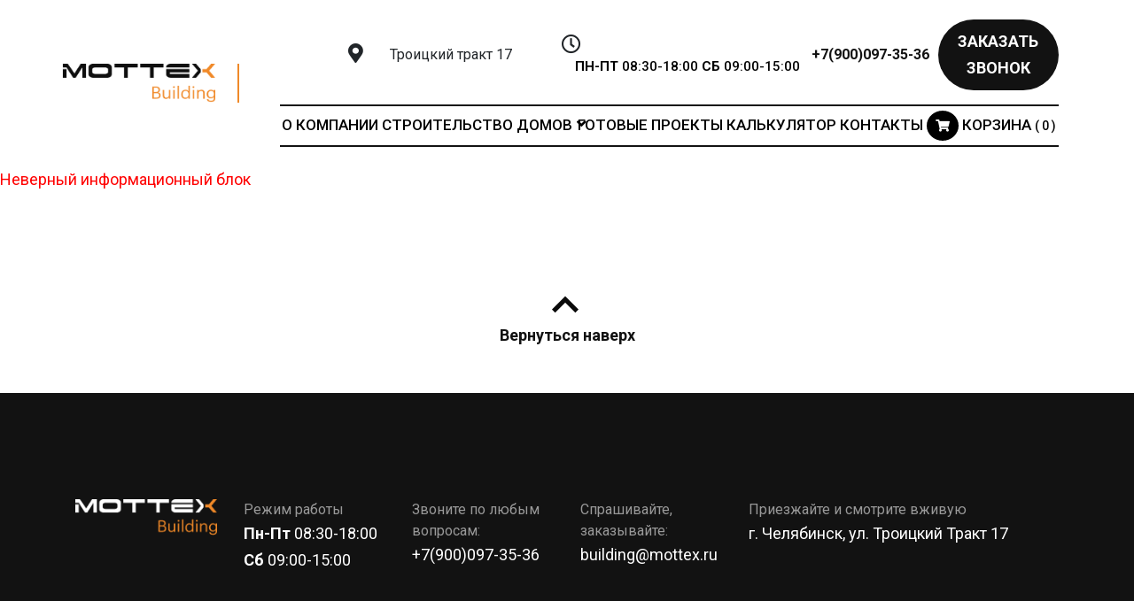

--- FILE ---
content_type: text/html; charset=UTF-8
request_url: https://mottexbuilding.ru/vnutrennyaya_otdelka/peny/markonfleks/pena_prof_marcon_pro_65_leto/
body_size: 11302
content:
<!doctype html>
<html lang="ru">
  <head>
    <meta charset="utf-8">
    <meta name="viewport" content="width=device-width, initial-scale=1, shrink-to-fit=no">
		<link href="https://use.fontawesome.com/releases/v5.0.13/css/all.css" rel="stylesheet">
	<link href="https://fonts.googleapis.com/css2?family=Roboto:wght@100;300;400;500;700;900&display=swap" rel="stylesheet">
    <title>Title</title>
	<meta http-equiv="Content-Type" content="text/html; charset=UTF-8" />
<meta name="robots" content="index, follow" />
<meta name="keywords" content="Keywords" />
<meta name="description" content="Description" />
<script type="text/javascript" data-skip-moving="true">(function(w, d, n) {var cl = "bx-core";var ht = d.documentElement;var htc = ht ? ht.className : undefined;if (htc === undefined || htc.indexOf(cl) !== -1){return;}var ua = n.userAgent;if (/(iPad;)|(iPhone;)/i.test(ua)){cl += " bx-ios";}else if (/Android/i.test(ua)){cl += " bx-android";}cl += (/(ipad|iphone|android|mobile|touch)/i.test(ua) ? " bx-touch" : " bx-no-touch");cl += w.devicePixelRatio && w.devicePixelRatio >= 2? " bx-retina": " bx-no-retina";var ieVersion = -1;if (/AppleWebKit/.test(ua)){cl += " bx-chrome";}else if ((ieVersion = getIeVersion()) > 0){cl += " bx-ie bx-ie" + ieVersion;if (ieVersion > 7 && ieVersion < 10 && !isDoctype()){cl += " bx-quirks";}}else if (/Opera/.test(ua)){cl += " bx-opera";}else if (/Gecko/.test(ua)){cl += " bx-firefox";}if (/Macintosh/i.test(ua)){cl += " bx-mac";}ht.className = htc ? htc + " " + cl : cl;function isDoctype(){if (d.compatMode){return d.compatMode == "CSS1Compat";}return d.documentElement && d.documentElement.clientHeight;}function getIeVersion(){if (/Opera/i.test(ua) || /Webkit/i.test(ua) || /Firefox/i.test(ua) || /Chrome/i.test(ua)){return -1;}var rv = -1;if (!!(w.MSStream) && !(w.ActiveXObject) && ("ActiveXObject" in w)){rv = 11;}else if (!!d.documentMode && d.documentMode >= 10){rv = 10;}else if (!!d.documentMode && d.documentMode >= 9){rv = 9;}else if (d.attachEvent && !/Opera/.test(ua)){rv = 8;}if (rv == -1 || rv == 8){var re;if (n.appName == "Microsoft Internet Explorer"){re = new RegExp("MSIE ([0-9]+[\.0-9]*)");if (re.exec(ua) != null){rv = parseFloat(RegExp.$1);}}else if (n.appName == "Netscape"){rv = 11;re = new RegExp("Trident/.*rv:([0-9]+[\.0-9]*)");if (re.exec(ua) != null){rv = parseFloat(RegExp.$1);}}}return rv;}})(window, document, navigator);</script>


<link href="/bitrix/js/ui/fonts/opensans/ui.font.opensans.min.css?16779117072320" type="text/css"  rel="stylesheet" />
<link href="/bitrix/js/main/popup/dist/main.popup.bundle.min.css?167791170724774" type="text/css"  rel="stylesheet" />
<link href="/bitrix/cache/css/s1/build/page_516ebc57c6f77477f2c38d0ec6ac992c/page_516ebc57c6f77477f2c38d0ec6ac992c_v1.css?17661277001165" type="text/css"  rel="stylesheet" />
<link href="/bitrix/cache/css/s1/build/template_ed61454f53cae080b5f7b0d6a9cf9e1c/template_ed61454f53cae080b5f7b0d6a9cf9e1c_v1.css?1766126079363519" type="text/css"  data-template-style="true" rel="stylesheet" />







  </head>
  <body>
	<div id="panel">
			</div>
 <header class="nomain" id="main">
 
<div id="ps">
 <div class="container">
	 <div class="row align-items-center head">
		 <div class="col-auto">
			<div class="row align-items-center">
				<div class="col-auto pl-0"><a href="/"><img src="/local/templates/.default/images/logo.png" alt="" class="logo"></a></div>
				<div class="col-auto p-0 pr-3"><span class="slog">Строительная<br> компания</span></div>
			</div>
		 </div>
		 <div class="col">
		  
		<div class="row align-items-center">
		  <div class="col pr-0 offset-xl-1">
			<div class="row align-items-center">
				<div class="col-auto pl-3 text-center"><i class="fas fa-map-marker-alt"></i></div>
				<div class="col-auto t-t-h">
					Троицкий тракт 17				</div>
			</div>
		 </div>
		 <div class="col p-0">
			<div class="row align-items-center">
				<div class="col-auto p-0"><i class="far fa-clock"></i></div>
				<div class="col-auto t-t-h">
					<p>
	<b>Пн-Пт</b> 08:30-18:00 <b>Сб</b> 09:00-15:00
</p>				</div>
			</div>
		 </div>
		 <div class="col-12 col-sm-2 col-md-2 col-lg-2 col-xl-2 p-0 text-center">
			<a href="tel:+79000973536" class="phone">+7(900)097-35-36</a>		 </div>
		 <div class="col-12 col-sm-2 col-md-2 col-lg-2 col-xl-2 pl-0">
			<a href="javascript:void(0)" data-toggle="modal" data-target="#feadback" class="btn-z-z">Заказать звонок</a>
		 </div>
		<div class="col-12 col-sm-12 col-md-12 col-lg-12 col-xl-12 pt-3 f-m-t">
		 

	 <nav class="navbar navbar-expand-lg navbar-dark default " id="navigation" style="margin:0px;">

	  <button class="navbar-toggler" type="button" data-toggle="collapse" data-target="#navbarSupportedContent" aria-controls="navbarSupportedContent" aria-expanded="false" aria-label="Toggle navigation">
		<span class="navbar-toggler-icon"></span>
	  </button>

	  <div class="collapse navbar-collapse" id="navbarSupportedContent">
		<ul class="navbar-nav mr-auto">
<li class="nav-item root-item logomenu"><a href="/"><img src="/local/templates/.default/images/logo.png" alt="Mottex Building"></a></li>

	
	
		
							<li class="nav-item root-item"><a href="/o-kompanii/" >О компании</a></li>
			
		
	
	

	
	
					<li class="nav-item dropdown root-item"><a href="/house/" class="down">Строительство домов</a>
				<ul class="dropdown-menu multi-dropdown">
		
	
	

	
	
		
							<li><a href="/house/barnkhausy/">Барнхаусы</a></li>
			
		
	
	

	
	
		
							<li><a href="/house/a-frame/">A-FRAME</a></li>
			
		
	
	

	
	
		
							<li><a href="/house/kupolnyy/">Купольные дома</a></li>
			
		
	
	

	
	
		
							<li><a href="/house/bytovki/">Бытовки</a></li>
			
		
	
	

	
	
		
							<li><a href="/house/glempingi/">Глэмпинги</a></li>
			
		
	
	

			</ul></li>	
	
		
							<li class="nav-item root-item"><a href="/gotovye-proekty.php" >Готовые проекты</a></li>
			
		
	
	

	
	
		
							<li class="nav-item root-item"><a href="/calculator/" >Калькулятор</a></li>
			
		
	
	

	
	
		
							<li class="nav-item root-item"><a href="javascript:void(0)" data-toggle="modal" data-target="#map"" >Контакты</a></li>
			
		
	
	



 <li class="nav-item menupcart" id="bx_basketFKauiI">
<!--'start_frame_cache_bx_basketFKauiI'-->
				<a href="/cart/" class="icon topcart"><i class="fas fa-shopping-cart"></i> Корзина <span class='cart-count'>( 0 )</span></a><!--'end_frame_cache_bx_basketFKauiI'--></li>
		</ul>
	  </div>

	</nav>

		</div>
	   </div>
		 
		 </div>
		 
	</div> 
  </div>
 
		
 </div>

	
<div id="wrapper">	
	 <div class="overlay"></div>
 
	 <div class="mobile-nav">
		 <button type="button" class="hamburger is-closed" data-toggle="offcanvas">
			 <span class="hamb-top"></span>
			 <span class="hamb-middle"></span>
			 <span class="hamb-bottom"></span>
		 </button>
		 <div class="mobileph">
		 <a href="tel:+79000973536" class="phone">+7(900)097-35-36</a></div>
	 </div>
 
	<nav class="navbar-inverse navbar-fixed-top" id="sidebar-wrapper" role="navigation">
	<ul class="nav sidebar-nav">
		<li class="sidebar-brand"><a href="/"><img src="/local/templates/.default/images/logo-b.png" alt="Mottex Building" class="img-fluid"></a></li>
	
		
		

	
	
		
							<li class="root-item"><a href="/o-kompanii/" ><i class='far fa-circle'></i> О компании</a></li>
			
		
	
	

	
	
					<li class="dropdown root-item"><a href="/house/" class="dropdown-toggle" data-toggle="dropdown"  data-boundary="window"><i class='fas fa-home'></i>Строительство домов</a>
				<ul class="dropdown-menu" role="menu1">
		
	
	

	
	
		
							<li><a href="/house/barnkhausy/">Барнхаусы</a></li>
			
		
	
	

	
	
		
							<li><a href="/house/a-frame/">A-FRAME</a></li>
			
		
	
	

	
	
		
							<li><a href="/house/kupolnyy/">Купольные дома</a></li>
			
		
	
	

	
	
		
							<li><a href="/house/bytovki/">Бытовки</a></li>
			
		
	
	

	
	
		
							<li><a href="/house/glempingi/">Глэмпинги</a></li>
			
		
	
	

			</ul></li>	
	
		
							<li class="root-item"><a href="/gotovye-proekty.php" ><i class='far fa-circle'></i> Готовые проекты</a></li>
			
		
	
	

	
	
		
							<li class="root-item"><a href="/calculator/" ><i class='fas fa-calculator'></i> Калькулятор</a></li>
			
		
	
	

	
	
		
							<li class="root-item"><a href="javascript:void(0)" data-toggle="modal" data-target="#map"" ><i class='far fa-circle'></i> Контакты</a></li>
			
		
	
	



	
		
		<li class="nav-item ">
			<a class="nav-link icon" href="javascript:void(0)" data-toggle="modal" data-target="#map"><i class="fas fa-map-marker-alt"></i> Мы на карте</a>
		</li>
		<li class="nav-item ">
			<a href="tel:+7(351)777-37-86" class="phone"><i class="fa fa-phone i-top" aria-hidden="true"></i> 7 (351) <b>777-37-86</b></a>
		</li>
		<li class="nav-item ">
			<a href="/cart/" ><i class="fas fa-shopping-cart"></i> Корзина</a>
		</li>
	</ul>
	 </nav>
	</div>

	   </header>
   <main><div class="row mb-4 blue">
	<div class="col">


		
		<div class="row">
			<div class="col">
							</div>
		</div>

		<div class="row">
			<div class="col">
				
<p><font class="errortext">Неверный информационный блок</font></p>			</div>
		</div>

			</div>

	</div>
<br>
   </main>
   
<div class="modal modal-bottom " id="feadback" tabindex="-1" role="dialog" aria-labelledby="exampleModalLabel" aria-hidden="true">
  <div class="modal-dialog m-0" role="document">
	<div class="modal-content black">
	  <div class="modal-header">
		<h5 class="modal-title" id="exampleModalLabel">Форма обратной связи</h5>
		<button type="button" class="close" data-dismiss="modal" aria-label="Close">
		  <span aria-hidden="true">&times;</span>
		</button>
	  </div>
			<div class="modal-body">
			
        <div id="afbf_err_FID1" class="alx-feedb-error"></div>
        <div class="afbf alx_feed_back form_inputs_line "
         id="alx_feed_back_FID1">
                        <div class="afbf_feedback_poles">
							<form id="f_feedback_FID1" name="f_feedback_FID1" action="/vnutrennyaya_otdelka/peny/markonfleks/pena_prof_marcon_pro_65_leto/" method="post" enctype="multipart/form-data">
			<input type="hidden" name="FEEDBACK_FORM_FID1" value="Y" />
	
					
						
	
	
			<input type="hidden" name="HREF_LINK_FID1" value="http://mottexbuilding.ru/vnutrennyaya_otdelka/peny/markonfleks/pena_prof_marcon_pro_65_leto/" />


				<div id="afbf_fio_fid1" class="afbf_item_pole required">
					<div class="afbf_name">
Как к вам обращаться? <span class="afbf_required_text">*</span>						<div class="afbf_hint"></div>
					</div>
										<div class="afbf_inputtext_bg" id="error_FIO_FID1">
							<input type="text" size="40" id="FIO_FID11" name="FIELDS[FIO_FID1]" value="" class="afbf_inputtext" onblur="if(this.value==''){this.value=''}" onclick="if(this.value==''){this.value=''}" />

							<div class="afbf_error_text">Это поле обязательно для заполнения</div>
					</div>
				</div>



				<div id="afbf_phone_fid1" class="afbf_item_pole required">
					<div class="afbf_name">
Контактный номер телефона <span class="afbf_required_text">*</span>						<div class="afbf_hint"></div>
					</div>
										<div class="afbf_inputtext_bg" id="error_PHONE_FID1">
							<input type="text" size="40" id="PHONE_FID11" name="FIELDS[PHONE_FID1]" value="" class="afbf_inputtext" onblur="if(this.value==''){this.value=''}" onclick="if(this.value==''){this.value=''}" />

							<div class="afbf_error_text">Это поле обязательно для заполнения</div>
					</div>
				</div>




<div class="clearfix"></div>
<div class="fed-i-m">
<p>Заполните контактные данные, чтобы мы смогли оперативно связатлься с вами.</p>
<p>Также вы можете позвонить по телефону: <a href="tel:+7(900)097-35-36">+7(900) 097-35-36</a></p>
<p>или написать на почту: <a href="mailto:">building@mottex.ru</a></p>
</div>
<div class="row">
<div class="col-12 col-sm-12 col-md-12 col-lg-7 col-xl-7 p-0">
		<div class="afbf_submit_block">
			<input type="submit" class="btn b-cart" id="fb_close_FID1" name="SEND_FORM" value="Отправить" />
		</div>

	     <label data-bx-user-consent="{&quot;id&quot;:1,&quot;sec&quot;:&quot;o5p0o5&quot;,&quot;autoSave&quot;:true,&quot;actionUrl&quot;:&quot;\/bitrix\/components\/bitrix\/main.userconsent.request\/ajax.php&quot;,&quot;replace&quot;:{&quot;button_caption&quot;:&quot;\u041e\u0442\u043f\u0440\u0430\u0432\u0438\u0442\u044c&quot;,&quot;fields&quot;:[&quot;\u041a\u0430\u043a \u043a \u0432\u0430\u043c \u043e\u0431\u0440\u0430\u0449\u0430\u0442\u044c\u0441\u044f?&quot;,&quot;\u041a\u043e\u043d\u0442\u0430\u043a\u0442\u043d\u044b\u0439 \u043d\u043e\u043c\u0435\u0440 \u0442\u0435\u043b\u0435\u0444\u043e\u043d\u0430&quot;,&quot;IP-\u0430\u0434\u0440\u0435\u0441&quot;],&quot;INPUT_LABEL&quot;:&quot;\u042f \u0441\u043e\u0433\u043b\u0430\u0448\u0430\u044e\u0441\u044c \u0441 \u0443\u0441\u043b\u043e\u0432\u0438\u044f\u043c\u0438 \u0438 \u0434\u0430\u044e \u0441\u0432\u043e\u0435 \u0441\u043e\u0433\u043b\u0430\u0441\u0438\u0435 \u043d\u0430 \u043e\u0431\u0440\u0430\u0431\u043e\u0442\u043a\u0443 \u043f\u0435\u0440\u0441\u043e\u043d\u0430\u043b\u044c\u043d\u044b\u0445 \u0434\u0430\u043d\u043d\u044b\u0445 &quot;},&quot;url&quot;:null}" class="user-agree" for="agree">
	<input type="checkbox" class="custom-checkbox" id="agree" value="Y" checked name="alx_fb_agreement">
	<span class="checkmark"></span>
	<span class="main-user-consent-request-announce-link">Я соглашаюсь с условиями и даю свое согласие на обработку персональных данных </span>
</label>
<script type="text/html" data-bx-template="main-user-consent-request-loader">
	<div class="main-user-consent-request-popup">
		<div class="main-user-consent-request-popup-cont">
			<div data-bx-head="" class="main-user-consent-request-popup-header"></div>
			<div class="main-user-consent-request-popup-body">
				<div data-bx-loader="" class="main-user-consent-request-loader">
					<svg class="main-user-consent-request-circular" viewBox="25 25 50 50">
						<circle class="main-user-consent-request-path" cx="50" cy="50" r="20" fill="none" stroke-width="1" stroke-miterlimit="10"></circle>
					</svg>
				</div>
				<div data-bx-content="" class="main-user-consent-request-popup-content">
					<div class="main-user-consent-request-popup-textarea-block">
						<div data-bx-textarea="" class="main-user-consent-request-popup-text"></div>
						<div data-bx-link="" style="display: none;" class="main-user-consent-request-popup-link">
							<div>Ознакомьтесь с текстом по ссылке</div>
							<div><a target="_blank"></a></div>
						</div>
					</div>
					<div class="main-user-consent-request-popup-buttons">
						<span data-bx-btn-accept="" class="main-user-consent-request-popup-button main-user-consent-request-popup-button-acc">Y</span>
						<span data-bx-btn-reject="" class="main-user-consent-request-popup-button main-user-consent-request-popup-button-rej">N</span>
					</div>
				</div>
			</div>
		</div>
	</div>
</script></div>

<div class="col-12 col-sm-12 col-md-12 col-lg-5 col-xl-5">
						<div class="afbf_item_pole required is_filled item_pole__captcha">
							<div class="afbf_name">Пройдите проверку:<span class="afbf_required_text">*</span></div>

<!--'start_frame_cache_SqNGa6'-->							<div class="afbf_pole_captcha">
								<div class="g-recaptcha" id="html_element_recaptcha_FID1" onload="AltasibFeedbackOnload_FID1()" data-sitekey="6LeVPdMZAAAAAM8BNTONT3OEdMNBanW9MJV1MMPg"></div>
								<span class="afbf_captcha_reload" onclick="grecaptcha.reset();return false;"></span>
							</div>

														<div class="afbf_error_text">Поле проверки на робота должно быть заполнено. </div>
<!--'end_frame_cache_SqNGa6'-->						</div>
</div>
</div>
	 <div class="afbf_error_text">Необходимо ваше согласие на обработку персональных данных</div>
				<link href="/local/templates/.default/components/altasib/feedback.form/feadback/bitrix/main.userconsent.request/altasib_fb/user_consent.css" type="text/css"  rel="stylesheet" />

	    <input type="hidden" name="sessid" id="sessid" value="4df76b74978edcbc909cd0618368bbb6" />
	</form>

</div>    </div>

                <style type="text/css">
            #alx_feed_back_FID1.alx_feed_back,
            #afbf_err_FID1.alx-feedb-error {
                width: 100%;
            }
        </style>
            		  </div>
	</div>
  </div>
</div>
<div class="modal modal-bottom " id="map" tabindex="-1" role="dialog" aria-labelledby="exampleModalLabel" aria-hidden="true">
  <div class="modal-dialog m-0" role="document">
	<div class="modal-content black">
	  <div class="modal-header">
		<h5 class="modal-title" id="exampleModalLabel">Мы на карте</h5>
		<button type="button" class="close" data-dismiss="modal" aria-label="Close">
		  <span aria-hidden="true">&times;</span>
		</button>
	  </div>
			<div class="modal-body">
					  </div>
	</div>
  </div>
</div>


   <div class="top link-paralax rotateIn"><a href="#main"><span class="link-top"></span><p>Вернуться наверх</p></a></div>
   <footer>
	   <div class="container"> 
			<div class="row">
			
				<div class="col-12 col-sm-6 col-md-4 col-lg-2 col-xl-2">
					<img src="/local/templates/.default/images/logo-b.png" alt="Mottex Building" class="img-fluid">
				</div>
				<div class="col-12 col-sm-6 col-md-4 col-lg-2 col-xl-2 f-g-j">
					<span>Режим работы</span>
					<p>
	<b>Пн-Пт</b> 08:30-18:00 <b>Сб</b> 09:00-15:00
</p>				</div>
				<div class="col-12 col-sm-6 col-md-4 col-lg-2 col-xl-2">
					<span>Звоните по любым вопросам:</span>
					<p><a href="tel:+79000973536" class="phone">+7(900)097-35-36</a></p>
				</div>
				<div class="col-12 col-sm-6 col-md-4 col-lg-2 col-xl-2">
					<span>Спрашивайте, заказывайте:</span>
					<p><a href="mailto:building@mottex.ru">building@mottex.ru</a></p>
				</div>
				<div class="col-12 col-sm-6 col-md-4 col-lg-4 col-xl-4">
					<span>Приезжайте и смотрите вживую</span>
					<p>г. Челябинск, ул. Троицкий Тракт 17</p>
				</div>
				
				<div class="w-100"></div>
				<div class="col-12 col-sm-6 col-md-4 col-lg-2 col-xl-2">
					<h4>Каталог домов</h4>
					<ul>
						<li><a href='/house/barnkhausy/'>Барнхаусы</a></li><li><a href='/house/a-frame/'>A-FRAME</a></li><li><a href='/house/kupolnyy/'>Купольные дома</a></li><li><a href='/house/glempingi/'>Глэмпинги</a></li><li><a href='/house/bytovki/'>Бытовки</a></li>					</ul>
				</div>
				<div class="col-12 col-sm-6 col-md-4 col-lg-2 col-xl-2">
					<h4>Услуги</h4>
					<ul>
						<li class=><a href='/#stroitelstvo-pod-klyuch'>Строительство под ключ.</a></li><li class=><a href='/#individualnoe-proektirovanie-domov'>Индивидуальное проектирование домов.</a></li><li class=><a href='/#vyezdnoy-inzhener'>Выездной инженер.</a></li><li class=><a href='/#inzhenernye-sistemy'>Инженерные системы.</a></li>					</ul>
				</div>
				<div class="col-12 col-sm-6 col-md-4 col-lg-2 col-xl-2">
					<h4>Мы в соцсетях</h4>
					<ul class="soc">
						<li><a href="https://vk.com/mottex_building" target="_blank">Вконтакте</a></li>
						<li><a href="#">Instagram</a></li>
					</ul>
				</div>
				<div class="col-12 col-sm-6 col-md-4 col-lg-6 col-xl-6 subscribe">
					<h4>Подписывайтесь</h4>
					
					<div id="comp_66b6e9e744690c70516bb4d2f99dea0d"><div class="bx-subscribe"  id="sender-subscribe">
<!--'start_frame_cache_sender-subscribe'-->	
		
<form id="bx_subscribe_subform_sljzMT" role="form" method="post" action="/vnutrennyaya_otdelka/peny/markonfleks/pena_prof_marcon_pro_65_leto/"><input type="hidden" name="bxajaxid" id="bxajaxid_66b6e9e744690c70516bb4d2f99dea0d_8BACKi" value="66b6e9e744690c70516bb4d2f99dea0d" /><input type="hidden" name="AJAX_CALL" value="Y" />		<input type="hidden" name="sessid" id="sessid_1" value="4df76b74978edcbc909cd0618368bbb6" />		<input type="hidden" name="sender_subscription" value="add">

		<div class="bx-input-group">
			<input class="bx-form-control" type="email" name="SENDER_SUBSCRIBE_EMAIL" value="" title="Введите ваш e-mail" placeholder="Введите ваш e-mail">
			<button class="sender-btn" id="bx_subscribe_btn_sljzMT"><span class="w-arrow"></span></button>
		</div>

		<div style="display: none;">
								</div>

		
	
	</form>
<!--'end_frame_cache_sender-subscribe'--></div></div>					<p>Узнавайте первым о новых моделях зданий, новинках строительства, а также акциях и персональных предложениях.</p>
					<p>Нажимая на кнопку «Отправить», вы подтверждаете сове согласи на обработку персональных данных.</p>
				</div>
	
			</div>
	   </div>
   </footer>
    
  
    <!-- Optional JavaScript -->
    <!-- jQuery first, then Popper.js, then Bootstrap JS -->
				<!-- Yandex.Metrika counter -->
		<noscript><div><img src="https://mc.yandex.ru/watch/71623003" style="position:absolute; left:-9999px;" alt="" /></div></noscript>
	<!-- /Yandex.Metrika counter -->
  <script type="text/javascript">if(!window.BX)window.BX={};if(!window.BX.message)window.BX.message=function(mess){if(typeof mess==='object'){for(let i in mess) {BX.message[i]=mess[i];} return true;}};</script>
<script type="text/javascript">(window.BX||top.BX).message({'pull_server_enabled':'N','pull_config_timestamp':'0','pull_guest_mode':'N','pull_guest_user_id':'0'});(window.BX||top.BX).message({'PULL_OLD_REVISION':'Для продолжения корректной работы с сайтом необходимо перезагрузить страницу.'});</script>
<script type="text/javascript">(window.BX||top.BX).message({'JS_CORE_LOADING':'Загрузка...','JS_CORE_NO_DATA':'- Нет данных -','JS_CORE_WINDOW_CLOSE':'Закрыть','JS_CORE_WINDOW_EXPAND':'Развернуть','JS_CORE_WINDOW_NARROW':'Свернуть в окно','JS_CORE_WINDOW_SAVE':'Сохранить','JS_CORE_WINDOW_CANCEL':'Отменить','JS_CORE_WINDOW_CONTINUE':'Продолжить','JS_CORE_H':'ч','JS_CORE_M':'м','JS_CORE_S':'с','JSADM_AI_HIDE_EXTRA':'Скрыть лишние','JSADM_AI_ALL_NOTIF':'Показать все','JSADM_AUTH_REQ':'Требуется авторизация!','JS_CORE_WINDOW_AUTH':'Войти','JS_CORE_IMAGE_FULL':'Полный размер'});</script><script type="text/javascript" src="/bitrix/js/main/core/core.min.js?1677911707216421"></script><script>BX.setJSList(['/bitrix/js/main/core/core_ajax.js','/bitrix/js/main/core/core_promise.js','/bitrix/js/main/polyfill/promise/js/promise.js','/bitrix/js/main/loadext/loadext.js','/bitrix/js/main/loadext/extension.js','/bitrix/js/main/polyfill/promise/js/promise.js','/bitrix/js/main/polyfill/find/js/find.js','/bitrix/js/main/polyfill/includes/js/includes.js','/bitrix/js/main/polyfill/matches/js/matches.js','/bitrix/js/ui/polyfill/closest/js/closest.js','/bitrix/js/main/polyfill/fill/main.polyfill.fill.js','/bitrix/js/main/polyfill/find/js/find.js','/bitrix/js/main/polyfill/matches/js/matches.js','/bitrix/js/main/polyfill/core/dist/polyfill.bundle.js','/bitrix/js/main/core/core.js','/bitrix/js/main/polyfill/intersectionobserver/js/intersectionobserver.js','/bitrix/js/main/lazyload/dist/lazyload.bundle.js','/bitrix/js/main/polyfill/core/dist/polyfill.bundle.js','/bitrix/js/main/parambag/dist/parambag.bundle.js']);
BX.setCSSList(['/bitrix/js/main/lazyload/dist/lazyload.bundle.css','/bitrix/js/main/parambag/dist/parambag.bundle.css']);</script>
<script type="text/javascript">(window.BX||top.BX).message({'MAIN_USER_CONSENT_REQUEST_TITLE':'Согласие пользователя','MAIN_USER_CONSENT_REQUEST_BTN_ACCEPT':'Принимаю','MAIN_USER_CONSENT_REQUEST_BTN_REJECT':'Не принимаю','MAIN_USER_CONSENT_REQUEST_LOADING':'Загрузка..','MAIN_USER_CONSENT_REQUEST_ERR_TEXT_LOAD':'Не удалось загрузить текст соглашения.','MAIN_USER_CONSENT_REQUEST_URL_CONFIRM':'Ознакомьтесь с текстом по ссылке'});</script>
<script type="text/javascript">(window.BX||top.BX).message({'LANGUAGE_ID':'ru','FORMAT_DATE':'DD.MM.YYYY','FORMAT_DATETIME':'DD.MM.YYYY HH:MI:SS','COOKIE_PREFIX':'BITRIX_SM','SERVER_TZ_OFFSET':'10800','UTF_MODE':'Y','SITE_ID':'s1','SITE_DIR':'/','USER_ID':'','SERVER_TIME':'1768729266','USER_TZ_OFFSET':'0','USER_TZ_AUTO':'Y','bitrix_sessid':'4df76b74978edcbc909cd0618368bbb6'});</script><script type="text/javascript" src="/bitrix/js/twim.recaptchafree/script.js?16633082784421"></script>
<script type="text/javascript" src="https://www.google.com/recaptcha/api.js?onload=onloadRecaptchafree&render=explicit&hl=ru"></script>
<script type="text/javascript" src="/bitrix/js/pull/protobuf/protobuf.min.js?166330827876433"></script>
<script type="text/javascript" src="/bitrix/js/pull/protobuf/model.min.js?166330827814190"></script>
<script type="text/javascript" src="/bitrix/js/main/core/core_promise.min.js?16633082692490"></script>
<script type="text/javascript" src="/bitrix/js/rest/client/rest.client.min.js?16633082749240"></script>
<script type="text/javascript" src="/bitrix/js/pull/client/pull.client.min.js?167791170744915"></script>
<script type="text/javascript" src="/bitrix/js/main/popup/dist/main.popup.bundle.min.js?167791170764063"></script>
<script type="text/javascript" src="/bitrix/js/main/jquery/jquery-3.6.0.min.js?166373554189501"></script>
<script type="text/javascript" src="/bitrix/js/altasib.feedback/jquery.maskedinput/jquery.maskedinput.min.js?16633082684312"></script>
<script type="text/javascript" src="https://www.google.com/recaptcha/api.js?onload=AltasibFeedbackOnload_FID1&render=explicit&hl=ru"></script>
<script type="text/javascript" src="https://ajax.googleapis.com/ajax/libs/jquery/2.1.3/jquery.min.js"></script>
<script type="text/javascript">BX.setJSList(['/local/templates/.default/components/bitrix/sale.basket.basket.line/top-cart/script.js','/local/templates/.default/components/altasib/feedback.form/feadback/form_script.js','/local/templates/.default/components/bitrix/main.userconsent.request/feedback/user_consent.js','/local/templates/.default/js/jquery.min.js','/local/templates/.default/js/popper.min.js','/local/templates/.default/js/bootstrap.min.js','/local/templates/.default/js/script.min.js','/local/templates/.default/js/owl.carousel.js','/local/templates/.default/js/sticky.min.js','/local/templates/.default/js/jquery.fancybox.min.js','/local/templates/.default/js/wow.js']);</script>
<script type="text/javascript">BX.setCSSList(['/local/templates/.default/components/bitrix/catalog/bootstrap_v4/style.css','/bitrix/components/bitrix/system.show_message/templates/.default/style.css','/local/templates/.default/css/bootstrap.min.css','/local/templates/.default/css/style.css','/local/templates/.default/css/owl.carousel.css','/local/templates/.default/css/animate.css','/local/templates/.default/css/jquery.fancybox.min.css','/local/templates/.default/components/bitrix/sale.basket.basket.line/top-cart/style.css','/local/templates/.default/components/bitrix/menu/top-menu/style.css','/local/templates/.default/components/altasib/feedback.form/feadback/form_style.css','/local/templates/.default/components/altasib/feedback.form/feadback/themes/theme.add_form_inputs_line.css','/local/templates/.default/components/altasib/feedback.form/feadback/themes/theme_503b474f23598ebf4205aab1ce793642.css','/local/templates/.default/components/bitrix/main.userconsent.request/feedback/user_consent.css','/local/templates/.default/components/bitrix/sender.subscribe/subscribe/style.css']);</script>
<script type="text/javascript">
					(function () {
						"use strict";

						var counter = function ()
						{
							var cookie = (function (name) {
								var parts = ("; " + document.cookie).split("; " + name + "=");
								if (parts.length == 2) {
									try {return JSON.parse(decodeURIComponent(parts.pop().split(";").shift()));}
									catch (e) {}
								}
							})("BITRIX_CONVERSION_CONTEXT_s1");

							if (cookie && cookie.EXPIRE >= BX.message("SERVER_TIME"))
								return;

							var request = new XMLHttpRequest();
							request.open("POST", "/bitrix/tools/conversion/ajax_counter.php", true);
							request.setRequestHeader("Content-type", "application/x-www-form-urlencoded");
							request.send(
								"SITE_ID="+encodeURIComponent("s1")+
								"&sessid="+encodeURIComponent(BX.bitrix_sessid())+
								"&HTTP_REFERER="+encodeURIComponent(document.referrer)
							);
						};

						if (window.frameRequestStart === true)
							BX.addCustomEvent("onFrameDataReceived", counter);
						else
							BX.ready(counter);
					})();
				</script>



<script type="text/javascript"  src="/bitrix/cache/js/s1/build/template_dfa4c4d18afdbdc042002e90b53943ee/template_dfa4c4d18afdbdc042002e90b53943ee_v1.js?1766126079332332"></script>
<script type="text/javascript">var _ba = _ba || []; _ba.push(["aid", "a5be9d717cd83ab549f548cc8f1ebd0a"]); _ba.push(["host", "mottexbuilding.ru"]); (function() {var ba = document.createElement("script"); ba.type = "text/javascript"; ba.async = true;ba.src = (document.location.protocol == "https:" ? "https://" : "http://") + "bitrix.info/ba.js";var s = document.getElementsByTagName("script")[0];s.parentNode.insertBefore(ba, s);})();</script>


<script>
var bx_basketFKauiI = new BitrixSmallCart;
</script>
<script type="text/javascript">
	bx_basketFKauiI.siteId       = 's1';
	bx_basketFKauiI.cartId       = 'bx_basketFKauiI';
	bx_basketFKauiI.ajaxPath     = '/bitrix/components/bitrix/sale.basket.basket.line/ajax.php';
	bx_basketFKauiI.templateName = 'top-cart';
	bx_basketFKauiI.arParams     =  {'PATH_TO_BASKET':'/cart/','PATH_TO_PERSONAL':'/personal/','SHOW_PERSONAL_LINK':'N','SHOW_NUM_PRODUCTS':'Y','SHOW_TOTAL_PRICE':'Y','SHOW_PRODUCTS':'Y','POSITION_FIXED':'N','SHOW_AUTHOR':'N','PATH_TO_REGISTER':'/login/','PATH_TO_PROFILE':'/personal/','PATH_TO_ORDER':'/personal/order/make/','SHOW_EMPTY_VALUES':'Y','PATH_TO_AUTHORIZE':'/login/','SHOW_REGISTRATION':'N','HIDE_ON_BASKET_PAGES':'N','COMPONENT_TEMPLATE':'menu-cart','SHOW_DELAY':'N','SHOW_NOTAVAIL':'N','SHOW_IMAGE':'Y','SHOW_PRICE':'Y','SHOW_SUMMARY':'Y','CACHE_TYPE':'A','POSITION_VERTICAL':'top','POSITION_HORIZONTAL':'right','MAX_IMAGE_SIZE':'70','AJAX':'N','~PATH_TO_BASKET':'/cart/','~PATH_TO_PERSONAL':'/personal/','~SHOW_PERSONAL_LINK':'N','~SHOW_NUM_PRODUCTS':'Y','~SHOW_TOTAL_PRICE':'Y','~SHOW_PRODUCTS':'Y','~POSITION_FIXED':'N','~SHOW_AUTHOR':'N','~PATH_TO_REGISTER':'/login/','~PATH_TO_PROFILE':'/personal/','~PATH_TO_ORDER':'/personal/order/make/','~SHOW_EMPTY_VALUES':'Y','~PATH_TO_AUTHORIZE':'/login/','~SHOW_REGISTRATION':'N','~HIDE_ON_BASKET_PAGES':'N','~COMPONENT_TEMPLATE':'menu-cart','~SHOW_DELAY':'N','~SHOW_NOTAVAIL':'N','~SHOW_IMAGE':'Y','~SHOW_PRICE':'Y','~SHOW_SUMMARY':'Y','~CACHE_TYPE':'A','~POSITION_VERTICAL':'top','~POSITION_HORIZONTAL':'right','~MAX_IMAGE_SIZE':'70','~AJAX':'N','cartId':'bx_basketFKauiI'}; // TODO \Bitrix\Main\Web\Json::encode
	bx_basketFKauiI.closeMessage = 'Скрыть';
	bx_basketFKauiI.openMessage  = 'Раскрыть';
	bx_basketFKauiI.activate();
</script><script type="text/javascript">
        if (typeof ALXpopup_FID1== 'undefined' && typeof ALXpopup != 'undefined' && typeof BX != 'undefined')
            var ALXpopup_FID1= BX.clone(ALXpopup);

        $(document).ready(function () {
            var param = {
                'popupWindow': "N"
            };

            if (typeof ALXpopup_FID1!= 'undefined')
                ALXpopup_FID1.init(param);
            else
                ALXpopup.init(param);
        });
    </script>
<script type="text/javascript">
        $(function ($) {
            if (typeof $.mask != 'undefined') {
                                $('input[name="FIELDS[PHONE_FID1]"]').mask("9 (999) 999-99-99", {placeholder: '_'});
                            } else if (typeof console.warn != 'undefined') {
                console.warn('Conflict when accessing the jQuery Mask Input Plugin: %s typeof $.mask', typeof $.mask);
            }
        });
    </script>

<script type="text/javascript">
if(typeof ALX_ReloadCaptcha!='function'){
	function ALX_ReloadCaptcha(csid,ALX){
		document.getElementById("alx_cm_CAPTCHA_"+ALX).src='/bitrix/tools/captcha.php?captcha_sid='+csid+'&rnd='+Math.random();
	}
	function ALX_SetNameQuestion(obj,ALX){
		var qw=obj.selectedIndex;
		document.getElementById("type_question_name_"+ALX).value=obj.options[qw].text;
			}
}
if(typeof ALX_ChangeCaptcha!='function'){
	function ALX_ChangeCaptcha(ALX){
		$.getJSON('/local/templates/.default/components/altasib/feedback.form/feadback/reload_captcha.php',function(data){
			$('#alx_cm_CAPTCHA_'+ALX).attr('src','/bitrix/tools/captcha.php?captcha_sid='+data);
			$('#alx_fb_captchaSid_'+ALX).val(data);
		});
	}
}
</script>
<script type="text/javascript">
		$(document).ready(function(){
			if(typeof $.dropdown!='undefined'){
				$(".afbf_item_pole .afbf_select").dropdown({
					"dropdownClass": "feedback_dropdown"
				});
			}
		});
	</script>
<script type="text/javascript">
							var AltasibFeedbackOnload_FID1 = function(){
								grecaptcha.render('html_element_recaptcha_FID1',{'sitekey':'6LeVPdMZAAAAAM8BNTONT3OEdMNBanW9MJV1MMPg',
									'theme':'dark','type':'image'});
							};
							</script>

<script>
		BX.message({
			MAIN_USER_CONSENT_REQUEST_TITLE: 'Согласие пользователя',
			MAIN_USER_CONSENT_REQUEST_BTN_ACCEPT: 'Принимаю',
			MAIN_USER_CONSENT_REQUEST_BTN_REJECT: 'Не принимаю',
			MAIN_USER_CONSENT_REQUEST_LOADING: 'Загрузка..',
			MAIN_USER_CONSENT_REQUEST_ERR_TEXT_LOAD: 'Не удалось загрузить текст соглашения.'

		});
	</script>
<script type="text/javascript" src="/local/templates/.default/components/altasib/feedback.form/feadback/bitrix/main.userconsent.request/altasib_fb/user_consent.js"></script>
<script type="text/javascript">
        $(document).ready(function () {
            var file_w_FID1 = parseInt($("#alx_feed_back_FID1 .afbf_feedback_poles").width() / 5);

            function str_replace_FID1(search, replace, subject) {
                return subject.split(search).join(replace);
            }
                    });
    </script>
<script type="text/javascript" charset="utf-8" async src="https://api-maps.yandex.ru/services/constructor/1.0/js/?um=constructor%3A6eb624cbefa79cdd3f00dc16d2dfdbb483676aa1924516c4d9039bdf99687506&amp;width=100%25&amp;height=600&amp;lang=ru_RU&amp;scroll=true"></script>
<script type="text/javascript">if (window.location.hash != '' && window.location.hash != '#') top.BX.ajax.history.checkRedirectStart('bxajaxid', '66b6e9e744690c70516bb4d2f99dea0d')</script><script>
		(function () {
			var btn = BX('bx_subscribe_btn_sljzMT');
			var form = BX('bx_subscribe_subform_sljzMT');

			if(!btn)
			{
				return;
			}

			function mailSender()
			{
				setTimeout(function() {
					if(!btn)
					{
						return;
					}

					var btn_span = btn.querySelector("span");
					var btn_subscribe_width = btn_span.style.width;
					BX.addClass(btn, "send");
					btn_span.outterHTML = "<span><i class='fa fa-check'></i> ГОТОВО</span>";
					if(btn_subscribe_width)
					{
						btn.querySelector("span").style["min-width"] = btn_subscribe_width+"px";
					}
				}, 400);
			}

			BX.ready(function()
			{
				BX.bind(btn, 'click', function() {
					setTimeout(mailSender, 250);
					return false;
				});
			});

			BX.bind(form, 'submit', function () {
				btn.disabled=true;
				setTimeout(function () {
					btn.disabled=false;
				}, 2000);

				return true;
			});
		})();
	</script>

<script type="text/javascript">
function _processform_8BACKi(){
	if (BX('bxajaxid_66b6e9e744690c70516bb4d2f99dea0d_8BACKi'))
	{
		var obForm = BX('bxajaxid_66b6e9e744690c70516bb4d2f99dea0d_8BACKi').form;
		BX.bind(obForm, 'submit', function() {BX.ajax.submitComponentForm(this, 'comp_66b6e9e744690c70516bb4d2f99dea0d', true)});
	}
	BX.removeCustomEvent('onAjaxSuccess', _processform_8BACKi);
}
if (BX('bxajaxid_66b6e9e744690c70516bb4d2f99dea0d_8BACKi'))
	_processform_8BACKi();
else
	BX.addCustomEvent('onAjaxSuccess', _processform_8BACKi);
</script>
<script type="text/javascript">if (top.BX.ajax.history.bHashCollision) top.BX.ajax.history.checkRedirectFinish('bxajaxid', '66b6e9e744690c70516bb4d2f99dea0d');</script><script type="text/javascript">top.BX.ready(BX.defer(function() {window.AJAX_PAGE_STATE = new top.BX.ajax.component('comp_66b6e9e744690c70516bb4d2f99dea0d'); top.BX.ajax.history.init(window.AJAX_PAGE_STATE);}))</script><script>new WOW().init();</script>
<script>
	$(document).ready(function () {
	 var trigger = $('.hamburger'),
	 overlay = $('.overlay'),
	 isClosed = false;

	 trigger.click(function () {
	 hamburger_cross(); 
	 });

	 function hamburger_cross() {

	 if (isClosed == true) { 
	 overlay.hide();
	 trigger.removeClass('is-open');
	 trigger.addClass('is-closed');
	 isClosed = false;
	 } else { 
	 overlay.show();
	 trigger.removeClass('is-closed');
	 trigger.addClass('is-open');
	 isClosed = true;
	 }
	 }
	 
	 $('[data-toggle="offcanvas"]').click(function () {
	 $('#wrapper').toggleClass('toggled');
	 }); 
	});
	</script>
<script type="text/javascript" >
	   (function(m,e,t,r,i,k,a){m[i]=m[i]||function(){(m[i].a=m[i].a||[]).push(arguments)};
	   m[i].l=1*new Date();k=e.createElement(t),a=e.getElementsByTagName(t)[0],k.async=1,k.src=r,a.parentNode.insertBefore(k,a)})
	   (window, document, "script", "https://mc.yandex.ru/metrika/tag.js", "ym");
	
	   ym(71623003, "init", {
			clickmap:true,
			trackLinks:true,
			accurateTrackBounce:true,
			webvisor:true
	   });
	</script>
</body>
</html>

--- FILE ---
content_type: text/html; charset=utf-8
request_url: https://www.google.com/recaptcha/api2/anchor?ar=1&k=6LeVPdMZAAAAAM8BNTONT3OEdMNBanW9MJV1MMPg&co=aHR0cHM6Ly9tb3R0ZXhidWlsZGluZy5ydTo0NDM.&hl=ru&v=PoyoqOPhxBO7pBk68S4YbpHZ&size=normal&anchor-ms=20000&execute-ms=30000&cb=g9oj0p1gnet8
body_size: 49816
content:
<!DOCTYPE HTML><html dir="ltr" lang="ru"><head><meta http-equiv="Content-Type" content="text/html; charset=UTF-8">
<meta http-equiv="X-UA-Compatible" content="IE=edge">
<title>reCAPTCHA</title>
<style type="text/css">
/* cyrillic-ext */
@font-face {
  font-family: 'Roboto';
  font-style: normal;
  font-weight: 400;
  font-stretch: 100%;
  src: url(//fonts.gstatic.com/s/roboto/v48/KFO7CnqEu92Fr1ME7kSn66aGLdTylUAMa3GUBHMdazTgWw.woff2) format('woff2');
  unicode-range: U+0460-052F, U+1C80-1C8A, U+20B4, U+2DE0-2DFF, U+A640-A69F, U+FE2E-FE2F;
}
/* cyrillic */
@font-face {
  font-family: 'Roboto';
  font-style: normal;
  font-weight: 400;
  font-stretch: 100%;
  src: url(//fonts.gstatic.com/s/roboto/v48/KFO7CnqEu92Fr1ME7kSn66aGLdTylUAMa3iUBHMdazTgWw.woff2) format('woff2');
  unicode-range: U+0301, U+0400-045F, U+0490-0491, U+04B0-04B1, U+2116;
}
/* greek-ext */
@font-face {
  font-family: 'Roboto';
  font-style: normal;
  font-weight: 400;
  font-stretch: 100%;
  src: url(//fonts.gstatic.com/s/roboto/v48/KFO7CnqEu92Fr1ME7kSn66aGLdTylUAMa3CUBHMdazTgWw.woff2) format('woff2');
  unicode-range: U+1F00-1FFF;
}
/* greek */
@font-face {
  font-family: 'Roboto';
  font-style: normal;
  font-weight: 400;
  font-stretch: 100%;
  src: url(//fonts.gstatic.com/s/roboto/v48/KFO7CnqEu92Fr1ME7kSn66aGLdTylUAMa3-UBHMdazTgWw.woff2) format('woff2');
  unicode-range: U+0370-0377, U+037A-037F, U+0384-038A, U+038C, U+038E-03A1, U+03A3-03FF;
}
/* math */
@font-face {
  font-family: 'Roboto';
  font-style: normal;
  font-weight: 400;
  font-stretch: 100%;
  src: url(//fonts.gstatic.com/s/roboto/v48/KFO7CnqEu92Fr1ME7kSn66aGLdTylUAMawCUBHMdazTgWw.woff2) format('woff2');
  unicode-range: U+0302-0303, U+0305, U+0307-0308, U+0310, U+0312, U+0315, U+031A, U+0326-0327, U+032C, U+032F-0330, U+0332-0333, U+0338, U+033A, U+0346, U+034D, U+0391-03A1, U+03A3-03A9, U+03B1-03C9, U+03D1, U+03D5-03D6, U+03F0-03F1, U+03F4-03F5, U+2016-2017, U+2034-2038, U+203C, U+2040, U+2043, U+2047, U+2050, U+2057, U+205F, U+2070-2071, U+2074-208E, U+2090-209C, U+20D0-20DC, U+20E1, U+20E5-20EF, U+2100-2112, U+2114-2115, U+2117-2121, U+2123-214F, U+2190, U+2192, U+2194-21AE, U+21B0-21E5, U+21F1-21F2, U+21F4-2211, U+2213-2214, U+2216-22FF, U+2308-230B, U+2310, U+2319, U+231C-2321, U+2336-237A, U+237C, U+2395, U+239B-23B7, U+23D0, U+23DC-23E1, U+2474-2475, U+25AF, U+25B3, U+25B7, U+25BD, U+25C1, U+25CA, U+25CC, U+25FB, U+266D-266F, U+27C0-27FF, U+2900-2AFF, U+2B0E-2B11, U+2B30-2B4C, U+2BFE, U+3030, U+FF5B, U+FF5D, U+1D400-1D7FF, U+1EE00-1EEFF;
}
/* symbols */
@font-face {
  font-family: 'Roboto';
  font-style: normal;
  font-weight: 400;
  font-stretch: 100%;
  src: url(//fonts.gstatic.com/s/roboto/v48/KFO7CnqEu92Fr1ME7kSn66aGLdTylUAMaxKUBHMdazTgWw.woff2) format('woff2');
  unicode-range: U+0001-000C, U+000E-001F, U+007F-009F, U+20DD-20E0, U+20E2-20E4, U+2150-218F, U+2190, U+2192, U+2194-2199, U+21AF, U+21E6-21F0, U+21F3, U+2218-2219, U+2299, U+22C4-22C6, U+2300-243F, U+2440-244A, U+2460-24FF, U+25A0-27BF, U+2800-28FF, U+2921-2922, U+2981, U+29BF, U+29EB, U+2B00-2BFF, U+4DC0-4DFF, U+FFF9-FFFB, U+10140-1018E, U+10190-1019C, U+101A0, U+101D0-101FD, U+102E0-102FB, U+10E60-10E7E, U+1D2C0-1D2D3, U+1D2E0-1D37F, U+1F000-1F0FF, U+1F100-1F1AD, U+1F1E6-1F1FF, U+1F30D-1F30F, U+1F315, U+1F31C, U+1F31E, U+1F320-1F32C, U+1F336, U+1F378, U+1F37D, U+1F382, U+1F393-1F39F, U+1F3A7-1F3A8, U+1F3AC-1F3AF, U+1F3C2, U+1F3C4-1F3C6, U+1F3CA-1F3CE, U+1F3D4-1F3E0, U+1F3ED, U+1F3F1-1F3F3, U+1F3F5-1F3F7, U+1F408, U+1F415, U+1F41F, U+1F426, U+1F43F, U+1F441-1F442, U+1F444, U+1F446-1F449, U+1F44C-1F44E, U+1F453, U+1F46A, U+1F47D, U+1F4A3, U+1F4B0, U+1F4B3, U+1F4B9, U+1F4BB, U+1F4BF, U+1F4C8-1F4CB, U+1F4D6, U+1F4DA, U+1F4DF, U+1F4E3-1F4E6, U+1F4EA-1F4ED, U+1F4F7, U+1F4F9-1F4FB, U+1F4FD-1F4FE, U+1F503, U+1F507-1F50B, U+1F50D, U+1F512-1F513, U+1F53E-1F54A, U+1F54F-1F5FA, U+1F610, U+1F650-1F67F, U+1F687, U+1F68D, U+1F691, U+1F694, U+1F698, U+1F6AD, U+1F6B2, U+1F6B9-1F6BA, U+1F6BC, U+1F6C6-1F6CF, U+1F6D3-1F6D7, U+1F6E0-1F6EA, U+1F6F0-1F6F3, U+1F6F7-1F6FC, U+1F700-1F7FF, U+1F800-1F80B, U+1F810-1F847, U+1F850-1F859, U+1F860-1F887, U+1F890-1F8AD, U+1F8B0-1F8BB, U+1F8C0-1F8C1, U+1F900-1F90B, U+1F93B, U+1F946, U+1F984, U+1F996, U+1F9E9, U+1FA00-1FA6F, U+1FA70-1FA7C, U+1FA80-1FA89, U+1FA8F-1FAC6, U+1FACE-1FADC, U+1FADF-1FAE9, U+1FAF0-1FAF8, U+1FB00-1FBFF;
}
/* vietnamese */
@font-face {
  font-family: 'Roboto';
  font-style: normal;
  font-weight: 400;
  font-stretch: 100%;
  src: url(//fonts.gstatic.com/s/roboto/v48/KFO7CnqEu92Fr1ME7kSn66aGLdTylUAMa3OUBHMdazTgWw.woff2) format('woff2');
  unicode-range: U+0102-0103, U+0110-0111, U+0128-0129, U+0168-0169, U+01A0-01A1, U+01AF-01B0, U+0300-0301, U+0303-0304, U+0308-0309, U+0323, U+0329, U+1EA0-1EF9, U+20AB;
}
/* latin-ext */
@font-face {
  font-family: 'Roboto';
  font-style: normal;
  font-weight: 400;
  font-stretch: 100%;
  src: url(//fonts.gstatic.com/s/roboto/v48/KFO7CnqEu92Fr1ME7kSn66aGLdTylUAMa3KUBHMdazTgWw.woff2) format('woff2');
  unicode-range: U+0100-02BA, U+02BD-02C5, U+02C7-02CC, U+02CE-02D7, U+02DD-02FF, U+0304, U+0308, U+0329, U+1D00-1DBF, U+1E00-1E9F, U+1EF2-1EFF, U+2020, U+20A0-20AB, U+20AD-20C0, U+2113, U+2C60-2C7F, U+A720-A7FF;
}
/* latin */
@font-face {
  font-family: 'Roboto';
  font-style: normal;
  font-weight: 400;
  font-stretch: 100%;
  src: url(//fonts.gstatic.com/s/roboto/v48/KFO7CnqEu92Fr1ME7kSn66aGLdTylUAMa3yUBHMdazQ.woff2) format('woff2');
  unicode-range: U+0000-00FF, U+0131, U+0152-0153, U+02BB-02BC, U+02C6, U+02DA, U+02DC, U+0304, U+0308, U+0329, U+2000-206F, U+20AC, U+2122, U+2191, U+2193, U+2212, U+2215, U+FEFF, U+FFFD;
}
/* cyrillic-ext */
@font-face {
  font-family: 'Roboto';
  font-style: normal;
  font-weight: 500;
  font-stretch: 100%;
  src: url(//fonts.gstatic.com/s/roboto/v48/KFO7CnqEu92Fr1ME7kSn66aGLdTylUAMa3GUBHMdazTgWw.woff2) format('woff2');
  unicode-range: U+0460-052F, U+1C80-1C8A, U+20B4, U+2DE0-2DFF, U+A640-A69F, U+FE2E-FE2F;
}
/* cyrillic */
@font-face {
  font-family: 'Roboto';
  font-style: normal;
  font-weight: 500;
  font-stretch: 100%;
  src: url(//fonts.gstatic.com/s/roboto/v48/KFO7CnqEu92Fr1ME7kSn66aGLdTylUAMa3iUBHMdazTgWw.woff2) format('woff2');
  unicode-range: U+0301, U+0400-045F, U+0490-0491, U+04B0-04B1, U+2116;
}
/* greek-ext */
@font-face {
  font-family: 'Roboto';
  font-style: normal;
  font-weight: 500;
  font-stretch: 100%;
  src: url(//fonts.gstatic.com/s/roboto/v48/KFO7CnqEu92Fr1ME7kSn66aGLdTylUAMa3CUBHMdazTgWw.woff2) format('woff2');
  unicode-range: U+1F00-1FFF;
}
/* greek */
@font-face {
  font-family: 'Roboto';
  font-style: normal;
  font-weight: 500;
  font-stretch: 100%;
  src: url(//fonts.gstatic.com/s/roboto/v48/KFO7CnqEu92Fr1ME7kSn66aGLdTylUAMa3-UBHMdazTgWw.woff2) format('woff2');
  unicode-range: U+0370-0377, U+037A-037F, U+0384-038A, U+038C, U+038E-03A1, U+03A3-03FF;
}
/* math */
@font-face {
  font-family: 'Roboto';
  font-style: normal;
  font-weight: 500;
  font-stretch: 100%;
  src: url(//fonts.gstatic.com/s/roboto/v48/KFO7CnqEu92Fr1ME7kSn66aGLdTylUAMawCUBHMdazTgWw.woff2) format('woff2');
  unicode-range: U+0302-0303, U+0305, U+0307-0308, U+0310, U+0312, U+0315, U+031A, U+0326-0327, U+032C, U+032F-0330, U+0332-0333, U+0338, U+033A, U+0346, U+034D, U+0391-03A1, U+03A3-03A9, U+03B1-03C9, U+03D1, U+03D5-03D6, U+03F0-03F1, U+03F4-03F5, U+2016-2017, U+2034-2038, U+203C, U+2040, U+2043, U+2047, U+2050, U+2057, U+205F, U+2070-2071, U+2074-208E, U+2090-209C, U+20D0-20DC, U+20E1, U+20E5-20EF, U+2100-2112, U+2114-2115, U+2117-2121, U+2123-214F, U+2190, U+2192, U+2194-21AE, U+21B0-21E5, U+21F1-21F2, U+21F4-2211, U+2213-2214, U+2216-22FF, U+2308-230B, U+2310, U+2319, U+231C-2321, U+2336-237A, U+237C, U+2395, U+239B-23B7, U+23D0, U+23DC-23E1, U+2474-2475, U+25AF, U+25B3, U+25B7, U+25BD, U+25C1, U+25CA, U+25CC, U+25FB, U+266D-266F, U+27C0-27FF, U+2900-2AFF, U+2B0E-2B11, U+2B30-2B4C, U+2BFE, U+3030, U+FF5B, U+FF5D, U+1D400-1D7FF, U+1EE00-1EEFF;
}
/* symbols */
@font-face {
  font-family: 'Roboto';
  font-style: normal;
  font-weight: 500;
  font-stretch: 100%;
  src: url(//fonts.gstatic.com/s/roboto/v48/KFO7CnqEu92Fr1ME7kSn66aGLdTylUAMaxKUBHMdazTgWw.woff2) format('woff2');
  unicode-range: U+0001-000C, U+000E-001F, U+007F-009F, U+20DD-20E0, U+20E2-20E4, U+2150-218F, U+2190, U+2192, U+2194-2199, U+21AF, U+21E6-21F0, U+21F3, U+2218-2219, U+2299, U+22C4-22C6, U+2300-243F, U+2440-244A, U+2460-24FF, U+25A0-27BF, U+2800-28FF, U+2921-2922, U+2981, U+29BF, U+29EB, U+2B00-2BFF, U+4DC0-4DFF, U+FFF9-FFFB, U+10140-1018E, U+10190-1019C, U+101A0, U+101D0-101FD, U+102E0-102FB, U+10E60-10E7E, U+1D2C0-1D2D3, U+1D2E0-1D37F, U+1F000-1F0FF, U+1F100-1F1AD, U+1F1E6-1F1FF, U+1F30D-1F30F, U+1F315, U+1F31C, U+1F31E, U+1F320-1F32C, U+1F336, U+1F378, U+1F37D, U+1F382, U+1F393-1F39F, U+1F3A7-1F3A8, U+1F3AC-1F3AF, U+1F3C2, U+1F3C4-1F3C6, U+1F3CA-1F3CE, U+1F3D4-1F3E0, U+1F3ED, U+1F3F1-1F3F3, U+1F3F5-1F3F7, U+1F408, U+1F415, U+1F41F, U+1F426, U+1F43F, U+1F441-1F442, U+1F444, U+1F446-1F449, U+1F44C-1F44E, U+1F453, U+1F46A, U+1F47D, U+1F4A3, U+1F4B0, U+1F4B3, U+1F4B9, U+1F4BB, U+1F4BF, U+1F4C8-1F4CB, U+1F4D6, U+1F4DA, U+1F4DF, U+1F4E3-1F4E6, U+1F4EA-1F4ED, U+1F4F7, U+1F4F9-1F4FB, U+1F4FD-1F4FE, U+1F503, U+1F507-1F50B, U+1F50D, U+1F512-1F513, U+1F53E-1F54A, U+1F54F-1F5FA, U+1F610, U+1F650-1F67F, U+1F687, U+1F68D, U+1F691, U+1F694, U+1F698, U+1F6AD, U+1F6B2, U+1F6B9-1F6BA, U+1F6BC, U+1F6C6-1F6CF, U+1F6D3-1F6D7, U+1F6E0-1F6EA, U+1F6F0-1F6F3, U+1F6F7-1F6FC, U+1F700-1F7FF, U+1F800-1F80B, U+1F810-1F847, U+1F850-1F859, U+1F860-1F887, U+1F890-1F8AD, U+1F8B0-1F8BB, U+1F8C0-1F8C1, U+1F900-1F90B, U+1F93B, U+1F946, U+1F984, U+1F996, U+1F9E9, U+1FA00-1FA6F, U+1FA70-1FA7C, U+1FA80-1FA89, U+1FA8F-1FAC6, U+1FACE-1FADC, U+1FADF-1FAE9, U+1FAF0-1FAF8, U+1FB00-1FBFF;
}
/* vietnamese */
@font-face {
  font-family: 'Roboto';
  font-style: normal;
  font-weight: 500;
  font-stretch: 100%;
  src: url(//fonts.gstatic.com/s/roboto/v48/KFO7CnqEu92Fr1ME7kSn66aGLdTylUAMa3OUBHMdazTgWw.woff2) format('woff2');
  unicode-range: U+0102-0103, U+0110-0111, U+0128-0129, U+0168-0169, U+01A0-01A1, U+01AF-01B0, U+0300-0301, U+0303-0304, U+0308-0309, U+0323, U+0329, U+1EA0-1EF9, U+20AB;
}
/* latin-ext */
@font-face {
  font-family: 'Roboto';
  font-style: normal;
  font-weight: 500;
  font-stretch: 100%;
  src: url(//fonts.gstatic.com/s/roboto/v48/KFO7CnqEu92Fr1ME7kSn66aGLdTylUAMa3KUBHMdazTgWw.woff2) format('woff2');
  unicode-range: U+0100-02BA, U+02BD-02C5, U+02C7-02CC, U+02CE-02D7, U+02DD-02FF, U+0304, U+0308, U+0329, U+1D00-1DBF, U+1E00-1E9F, U+1EF2-1EFF, U+2020, U+20A0-20AB, U+20AD-20C0, U+2113, U+2C60-2C7F, U+A720-A7FF;
}
/* latin */
@font-face {
  font-family: 'Roboto';
  font-style: normal;
  font-weight: 500;
  font-stretch: 100%;
  src: url(//fonts.gstatic.com/s/roboto/v48/KFO7CnqEu92Fr1ME7kSn66aGLdTylUAMa3yUBHMdazQ.woff2) format('woff2');
  unicode-range: U+0000-00FF, U+0131, U+0152-0153, U+02BB-02BC, U+02C6, U+02DA, U+02DC, U+0304, U+0308, U+0329, U+2000-206F, U+20AC, U+2122, U+2191, U+2193, U+2212, U+2215, U+FEFF, U+FFFD;
}
/* cyrillic-ext */
@font-face {
  font-family: 'Roboto';
  font-style: normal;
  font-weight: 900;
  font-stretch: 100%;
  src: url(//fonts.gstatic.com/s/roboto/v48/KFO7CnqEu92Fr1ME7kSn66aGLdTylUAMa3GUBHMdazTgWw.woff2) format('woff2');
  unicode-range: U+0460-052F, U+1C80-1C8A, U+20B4, U+2DE0-2DFF, U+A640-A69F, U+FE2E-FE2F;
}
/* cyrillic */
@font-face {
  font-family: 'Roboto';
  font-style: normal;
  font-weight: 900;
  font-stretch: 100%;
  src: url(//fonts.gstatic.com/s/roboto/v48/KFO7CnqEu92Fr1ME7kSn66aGLdTylUAMa3iUBHMdazTgWw.woff2) format('woff2');
  unicode-range: U+0301, U+0400-045F, U+0490-0491, U+04B0-04B1, U+2116;
}
/* greek-ext */
@font-face {
  font-family: 'Roboto';
  font-style: normal;
  font-weight: 900;
  font-stretch: 100%;
  src: url(//fonts.gstatic.com/s/roboto/v48/KFO7CnqEu92Fr1ME7kSn66aGLdTylUAMa3CUBHMdazTgWw.woff2) format('woff2');
  unicode-range: U+1F00-1FFF;
}
/* greek */
@font-face {
  font-family: 'Roboto';
  font-style: normal;
  font-weight: 900;
  font-stretch: 100%;
  src: url(//fonts.gstatic.com/s/roboto/v48/KFO7CnqEu92Fr1ME7kSn66aGLdTylUAMa3-UBHMdazTgWw.woff2) format('woff2');
  unicode-range: U+0370-0377, U+037A-037F, U+0384-038A, U+038C, U+038E-03A1, U+03A3-03FF;
}
/* math */
@font-face {
  font-family: 'Roboto';
  font-style: normal;
  font-weight: 900;
  font-stretch: 100%;
  src: url(//fonts.gstatic.com/s/roboto/v48/KFO7CnqEu92Fr1ME7kSn66aGLdTylUAMawCUBHMdazTgWw.woff2) format('woff2');
  unicode-range: U+0302-0303, U+0305, U+0307-0308, U+0310, U+0312, U+0315, U+031A, U+0326-0327, U+032C, U+032F-0330, U+0332-0333, U+0338, U+033A, U+0346, U+034D, U+0391-03A1, U+03A3-03A9, U+03B1-03C9, U+03D1, U+03D5-03D6, U+03F0-03F1, U+03F4-03F5, U+2016-2017, U+2034-2038, U+203C, U+2040, U+2043, U+2047, U+2050, U+2057, U+205F, U+2070-2071, U+2074-208E, U+2090-209C, U+20D0-20DC, U+20E1, U+20E5-20EF, U+2100-2112, U+2114-2115, U+2117-2121, U+2123-214F, U+2190, U+2192, U+2194-21AE, U+21B0-21E5, U+21F1-21F2, U+21F4-2211, U+2213-2214, U+2216-22FF, U+2308-230B, U+2310, U+2319, U+231C-2321, U+2336-237A, U+237C, U+2395, U+239B-23B7, U+23D0, U+23DC-23E1, U+2474-2475, U+25AF, U+25B3, U+25B7, U+25BD, U+25C1, U+25CA, U+25CC, U+25FB, U+266D-266F, U+27C0-27FF, U+2900-2AFF, U+2B0E-2B11, U+2B30-2B4C, U+2BFE, U+3030, U+FF5B, U+FF5D, U+1D400-1D7FF, U+1EE00-1EEFF;
}
/* symbols */
@font-face {
  font-family: 'Roboto';
  font-style: normal;
  font-weight: 900;
  font-stretch: 100%;
  src: url(//fonts.gstatic.com/s/roboto/v48/KFO7CnqEu92Fr1ME7kSn66aGLdTylUAMaxKUBHMdazTgWw.woff2) format('woff2');
  unicode-range: U+0001-000C, U+000E-001F, U+007F-009F, U+20DD-20E0, U+20E2-20E4, U+2150-218F, U+2190, U+2192, U+2194-2199, U+21AF, U+21E6-21F0, U+21F3, U+2218-2219, U+2299, U+22C4-22C6, U+2300-243F, U+2440-244A, U+2460-24FF, U+25A0-27BF, U+2800-28FF, U+2921-2922, U+2981, U+29BF, U+29EB, U+2B00-2BFF, U+4DC0-4DFF, U+FFF9-FFFB, U+10140-1018E, U+10190-1019C, U+101A0, U+101D0-101FD, U+102E0-102FB, U+10E60-10E7E, U+1D2C0-1D2D3, U+1D2E0-1D37F, U+1F000-1F0FF, U+1F100-1F1AD, U+1F1E6-1F1FF, U+1F30D-1F30F, U+1F315, U+1F31C, U+1F31E, U+1F320-1F32C, U+1F336, U+1F378, U+1F37D, U+1F382, U+1F393-1F39F, U+1F3A7-1F3A8, U+1F3AC-1F3AF, U+1F3C2, U+1F3C4-1F3C6, U+1F3CA-1F3CE, U+1F3D4-1F3E0, U+1F3ED, U+1F3F1-1F3F3, U+1F3F5-1F3F7, U+1F408, U+1F415, U+1F41F, U+1F426, U+1F43F, U+1F441-1F442, U+1F444, U+1F446-1F449, U+1F44C-1F44E, U+1F453, U+1F46A, U+1F47D, U+1F4A3, U+1F4B0, U+1F4B3, U+1F4B9, U+1F4BB, U+1F4BF, U+1F4C8-1F4CB, U+1F4D6, U+1F4DA, U+1F4DF, U+1F4E3-1F4E6, U+1F4EA-1F4ED, U+1F4F7, U+1F4F9-1F4FB, U+1F4FD-1F4FE, U+1F503, U+1F507-1F50B, U+1F50D, U+1F512-1F513, U+1F53E-1F54A, U+1F54F-1F5FA, U+1F610, U+1F650-1F67F, U+1F687, U+1F68D, U+1F691, U+1F694, U+1F698, U+1F6AD, U+1F6B2, U+1F6B9-1F6BA, U+1F6BC, U+1F6C6-1F6CF, U+1F6D3-1F6D7, U+1F6E0-1F6EA, U+1F6F0-1F6F3, U+1F6F7-1F6FC, U+1F700-1F7FF, U+1F800-1F80B, U+1F810-1F847, U+1F850-1F859, U+1F860-1F887, U+1F890-1F8AD, U+1F8B0-1F8BB, U+1F8C0-1F8C1, U+1F900-1F90B, U+1F93B, U+1F946, U+1F984, U+1F996, U+1F9E9, U+1FA00-1FA6F, U+1FA70-1FA7C, U+1FA80-1FA89, U+1FA8F-1FAC6, U+1FACE-1FADC, U+1FADF-1FAE9, U+1FAF0-1FAF8, U+1FB00-1FBFF;
}
/* vietnamese */
@font-face {
  font-family: 'Roboto';
  font-style: normal;
  font-weight: 900;
  font-stretch: 100%;
  src: url(//fonts.gstatic.com/s/roboto/v48/KFO7CnqEu92Fr1ME7kSn66aGLdTylUAMa3OUBHMdazTgWw.woff2) format('woff2');
  unicode-range: U+0102-0103, U+0110-0111, U+0128-0129, U+0168-0169, U+01A0-01A1, U+01AF-01B0, U+0300-0301, U+0303-0304, U+0308-0309, U+0323, U+0329, U+1EA0-1EF9, U+20AB;
}
/* latin-ext */
@font-face {
  font-family: 'Roboto';
  font-style: normal;
  font-weight: 900;
  font-stretch: 100%;
  src: url(//fonts.gstatic.com/s/roboto/v48/KFO7CnqEu92Fr1ME7kSn66aGLdTylUAMa3KUBHMdazTgWw.woff2) format('woff2');
  unicode-range: U+0100-02BA, U+02BD-02C5, U+02C7-02CC, U+02CE-02D7, U+02DD-02FF, U+0304, U+0308, U+0329, U+1D00-1DBF, U+1E00-1E9F, U+1EF2-1EFF, U+2020, U+20A0-20AB, U+20AD-20C0, U+2113, U+2C60-2C7F, U+A720-A7FF;
}
/* latin */
@font-face {
  font-family: 'Roboto';
  font-style: normal;
  font-weight: 900;
  font-stretch: 100%;
  src: url(//fonts.gstatic.com/s/roboto/v48/KFO7CnqEu92Fr1ME7kSn66aGLdTylUAMa3yUBHMdazQ.woff2) format('woff2');
  unicode-range: U+0000-00FF, U+0131, U+0152-0153, U+02BB-02BC, U+02C6, U+02DA, U+02DC, U+0304, U+0308, U+0329, U+2000-206F, U+20AC, U+2122, U+2191, U+2193, U+2212, U+2215, U+FEFF, U+FFFD;
}

</style>
<link rel="stylesheet" type="text/css" href="https://www.gstatic.com/recaptcha/releases/PoyoqOPhxBO7pBk68S4YbpHZ/styles__ltr.css">
<script nonce="l4euH_kN1MpDKIdvCam2jw" type="text/javascript">window['__recaptcha_api'] = 'https://www.google.com/recaptcha/api2/';</script>
<script type="text/javascript" src="https://www.gstatic.com/recaptcha/releases/PoyoqOPhxBO7pBk68S4YbpHZ/recaptcha__ru.js" nonce="l4euH_kN1MpDKIdvCam2jw">
      
    </script></head>
<body><div id="rc-anchor-alert" class="rc-anchor-alert"></div>
<input type="hidden" id="recaptcha-token" value="[base64]">
<script type="text/javascript" nonce="l4euH_kN1MpDKIdvCam2jw">
      recaptcha.anchor.Main.init("[\x22ainput\x22,[\x22bgdata\x22,\x22\x22,\[base64]/[base64]/[base64]/[base64]/cjw8ejpyPj4+eil9Y2F0Y2gobCl7dGhyb3cgbDt9fSxIPWZ1bmN0aW9uKHcsdCx6KXtpZih3PT0xOTR8fHc9PTIwOCl0LnZbd10/dC52W3ddLmNvbmNhdCh6KTp0LnZbd109b2Yoeix0KTtlbHNle2lmKHQuYkImJnchPTMxNylyZXR1cm47dz09NjZ8fHc9PTEyMnx8dz09NDcwfHx3PT00NHx8dz09NDE2fHx3PT0zOTd8fHc9PTQyMXx8dz09Njh8fHc9PTcwfHx3PT0xODQ/[base64]/[base64]/[base64]/bmV3IGRbVl0oSlswXSk6cD09Mj9uZXcgZFtWXShKWzBdLEpbMV0pOnA9PTM/bmV3IGRbVl0oSlswXSxKWzFdLEpbMl0pOnA9PTQ/[base64]/[base64]/[base64]/[base64]\x22,\[base64]\\u003d\\u003d\x22,\x22esK1wqx6w5PCsX/CpMKUWcKGY8OjwrwfJcOBw75DwpbDp8OubWMDW8K+w5lSZMK9eGrDt8Ojwrh0WcOHw4nCuB7Ctgk0wqs0wqdJdcKYfMK5KxXDlWdIacKswrXDu8KBw6PDmsK+w4fDjwzClnjCjsKBwrXCgcKPw4jCpTbDlcKhFcKfZkHDrcOqwqPDvcOtw6/[base64]/[base64]/Dhxl8YcO+DlzChifCqMKew7gXDy9yw6Y9P8OvXcOCHUQnBQPCvlXCjsKeJsOMf8ONel/Ck8KsQ8OwdlrCtSXCk8KOCcO8worDtBklSgERwr3Dm8K+w6jDicOKw4LCv8KWXT9Uw4jDhGTDrcOOwog1a1PCucOTbgJdwqzDnMKWw6Y+w5/[base64]/CvcOHaVRhJgNBP1kywpTDrHltXsOIwr4vwqN7GsKhLMKlGsKkw5rDqsKEA8ONwoPCncKBw4QKw6kSw6Asb8KEeidNwpnCk8OSwozCtcOuwp/[base64]/DpMOZwrM7TnnDocKjwp3Cv1Y2w6DDkcOWdHnDn8O7Ih/CscOyGh3CkngbwqfCuXXDsV1gw5dTeMKJAGtCwrHCmMKlw5/DsMK7w4XDkj5qN8KowojCnMK1DmAhw7XDqWZiw6nDu3Jkw4XDgsOqIUrDuEXDmsK9GkFcw6bClcK1w70Fwq/CsMOswqFYwq3CmMKyLlN6d1xDJsKNw43DhU4ew58nPHrDosOBVMO5D8O6flhnwqnDvDVlwp/CjB7DhsOuw5YZQsOPwqhlVcKBM8Knw7c/w7bDusKVdjzCoMK6w57DhMO3wqfCucKhcR9Ew5AiS37CoMKAwo/CkMObw77CmsOawqLCsxbDrhlmwrPDvMKHMytQUz3DlQ8uwq7CqMK6wrPDgm/CkcKew6ZUw6XClcKDw5B5SMOVwqDDvmXCig7DtHFSSzvChEcGdwYIwplnbMKwenwpVjPDusO5w5l9w4lSw7zDsgXDh33Dn8KXwrDChcKOwrgfOMOEBcOYA3RVKsOjw5/CuzFiIlfDuMKHeXrCq8OJwpYYw67CniPDnF3ClGjCuW/DisO0ecK0TsORPcOgGcKZNHY/[base64]/ChXpHJ8K8wpXDucOxwoU0w6M0w5nCtMK+w6fCkMKJGcKDw5nDtcOawqgDczjCj8Kzw47ChsOENkTDnMOHwr3DvMKMPgLDhTwiwqV/EcKmwqXDvQ9GwqEBSMOmfVgrR1FAwqbDmGQHU8OHdMKzA3MkU0YWBMOGwrDDn8K0dcK+ejd3RSLCkRgzLwDCj8Kjwp/ClxjDtnnDh8OawpHCgx3DqBLCiMOME8KZHsKOwqrCuMOMB8K8XMOYw6PCuSXCqVfCv3ISw7LCv8OFAyh3woDDoBBXw6EQw5ZAwoxaNFswwoMLw4VEcypkZmHDukbDvcOdXjdjwo0VYiLCmEgUccKJO8OUw5jCiCLCmsKywoTCvMORV8OOfxbCmAJKw7XDr2/Dt8O2w5A/wrPDl8KFHj/DtzkUwoLDgzFORj/DlMO0wolTw4vDsgpgCcK9w5xEwp7DusKCw7/Dm1EGw63CrcKWwp9ZwpF0OcOMw6rCh8KqGMOTPMKPwozCiMKQw4h0w4vCvsKWw5dfW8K4S8OuA8O/[base64]/[base64]/DimdVfsKNVHYiNF1/U8KWMMOyw4nCkwjCosKGw5JjwqLDgHrDusOjBMOJB8OhdWlSUz1bw44cREfCgsKMfGlvw4rDjFpjZsO0ckPDpE/DiC0gecOrexTCgcOTw4PCuiohwoXDgFd5E8KXd0QrAUzCuMKJwrhVdjjDucOewonCscKZw5Igwo3DnsO/w4TDpX3DtsK7w6vDiS7Co8KEw6/Ds8OuMUbDtcKRScOKwogSWMKbKsO+OMKyEm0Nw64dVsO6E2/DiWfDgWDCq8O3ZB3CmUHCq8OZwpTCmUTChcK3wpIQLlUWwqhxw6Auwo7ChMKUW8K4NcKGKj3CqsKgYsOoVw9qwqnDocKhwo/[base64]/wrDDnMKsDcOnP8OqwrIQNcOTw43DkcO4Kjwqw4PChC8QaxskwrjChMObHcKwKi3ChwhDw5lgZUvCtcKnwoxBZzoeDMOGwp5Oc8KlF8KXwoZJw5tCVQjCgVJTwrTCq8KxKnMhw78bwoozSMKkw4zClW7ClsO2ecO/wqHCiRp1NT3DpsOAwo/Cj2LDu2kYw5drHUXDn8OBw5QeUsOwCsKbWVpBw6/DoEUPw4BQYVHDvcKTAU5owq9Nw4rCk8KFw5VXwprCtsOFVMKAw4kIcl1hPwN4VsOaM8OnwowlwoUnw5gTfcO5bnV3MH9FwobDsDTCr8O5NiBbZ384woDCk2VMOnNPND/Dp07CjXA3REBRwqPDq3DDvgJRfz8SWgN2OMKCw5U1dBLCl8KgwrMLwq8PVsOvBsKqGDJuDMKiwqB3wpR2w7zDvsOKSsKOTSHDqcO/GMOiwrTDsmEKw5DDvX/Cjw/Ck8OWw6LDt8O1wokAw68TWlIAwq0tIFhKwrnDu8OSOcKVw43CtMKmw4AQZ8KXETRYw4wwJsKBw6I/[base64]/wrHCqsKzwqjCmFRnw5jCjsKOWSclEcKafGfDljnCkhXCq8KPU8Kpw57DucO+Xg7Ct8O6w7wdKcOIw5TDqEvDqcKxD0jCiFnCigzCqV/DncODwqtYw6jDs2nCkgJAw6kHwodIdsK0I8KQwq1QwrZewpnCqX/Di00+w6PDgQfCmgzDky5fwpXDscKhw5loVQDDjBvCo8OCw4cmw7rDuMKNwqLCsmrCg8OMwpzDgsOhwqMWJRLChSjDoyYgKl/Drmghw5Q7w7bChGHCkWTCmMKYwrXCizkBwr/CpsK0wrU7ecO9wqp9HE/DmWMvQsKdw6gYw7/[base64]/DtcK+DWrDlMK1wqRPwqozwoMPw5nCiTR9NsKwZ8Kgwp0Hw6YFBsKGVDolfkjCsiPCt8OQwpfDr1Vjw7zCjmfDpcKEAGbCo8OaCMOpwowoL13Cq1ouXEXDmMOUfMOrwqwMwr1/CSFZw6vCncKeWcKLwoRgw5bCmsOhT8K9UH0tw7Z9bcKJwqnDmiHCrMO7McOLUXvDsWpxMMORwqQOw7vChsODK1McEnhawrFnwrUsCcKPw6o1wrDDoht3wobCilFKwoLCmBUHUcOzw73CiMKew73DsH1gFU3DmsO1emwKIcK9PHnCt0vCksK/bCXCkXRCD3HDkQHCvsKBwpXDtsOFEEjCkRsZwpbCpAAZwrbCjsKiwq1lwrrDmy5PeSnDpMOhw6VbPsOHwqDDog/DosOScD3Cg2ZtwqvCg8KrwoUYw4UDdcKMVlIKUMORwoAXWsKaecOtwqPDvMOZw5fCokxRfMKcMsKcfEfCiV5jwr8wwpkDQ8ORwrzCowfCqHkqS8K0FMKawpMUMUoiHisEdcKbwpzDlSDCicKlw4zDmXMcBSFoQSdzw6EVw7PDgm0pw5DDpw/DtGPDjMOvP8OXPsKnwotBRQLDicK8KVTCgsO/wpzDljPCsV4VwozCsScSwrjDqDHDvMOzw6FnwrvDoMOYw61kwpMJwqRKw4swKcKzE8OHOk/DpMK6GHA1VMKAw6Ysw5HDi0XDtDhOw7rCh8OZw6VkGcK3KCbDqMKsMcKBeSrCrQfCpcKRbn12X2LCgsOfHlDDgcORwqzCjFHCpDXDhcOAwq9mEGIUCMOPWWp0w6Ecw71rb8Kyw7F0WXvDu8O8w5/DqsK6W8KfwoULfBfCilzChcK6WsOqw4TDtsKIwobClcOHwpjCmmpOwrQMf2LCmwMOeWzDiwfCsMKhwpvDt0Yhwo1bw7sswpk/ScKmDcO7WTvDhMKcw7xuFRhyfsKHCjEkZ8K+wrZDQcOcDMO3U8OlWC3DnEBZEcKIwrhsw5rDtsKzwqrDlcOSbiAkwqNUP8OswqLDjMKQKcOaA8KIw6Ruw4RFwp7DmGrCocK1GDgcK0rDr2jDj0t/YSN2QHzCkQ3Dj2PCjsODRBNYUsKhwqLCuEjDrCnCv8K1wqDCtcKZwotnw7ArXGzDpAPCpzLDhFXDvA/CqMOBPsKdVsKXw7/[base64]/Cr8OUaMOqeEPDtDrCoVUTEW0NDMOaFcOFw45Aw7ZcBsOAwofDi3AaHVjDp8KKwoxVOcOsIH/DqcOOwqHCpsKXwplrwqZRalFPKlnCsgTConjDiXnClcKnbcO8UcOYF3DDgcKQcCfDmW03U1rCocKXMcOswrhTMF0pdcOPbMKEwqUET8Obw5HDnEoxPgPCrgN3wqsJw6vCp07DrAVmw4FDwqPCp37CncKvU8KEworChAh9wrTDrHJqasK/UHklw5t6w7Ekw7lVwpFHasOfJsO+csOmOcOodMO8wrHDrUHCkA7CjMKbwqXDhMKLfUbDihQkwr3Dn8OXwpDDksK+OgNEwrhmwrXDuicLO8Okw5jCoB07wp1NwrkeT8KXwr7DqFxLbHFAbsKOZ8OFw7cgWMOJBW/Ck8OXZcOzAcOnw6oKcsOePcK1w5gRFgfCpxvCgjhiwpU/[base64]/w58fR3lkw4/ClnbDmMOVTsO8w6QmwoRqNcO4XsODwqI9w6UmZyHDvztWw7bCiCcpw5cFIA/[base64]/YcOEf8ObIl/CqMKrw5Qww6pmKEx/fMO7wo4Qw5s1wrUmW8KJwqsEwp1EGcO3DMO1w4MVwrnCtFfCrsKUw5/DgMOzCh4zdcKuYg3CvMKcwphDwoHCucO8EMKUwqDCusO0wqY/Z8KBw6MKfBDDkBotesKGw6nDrcOdw5Q3AXzDoyHDssOmXkrDmAl6X8KrMWfDgsOCfcO3N8OOwoNZEcO9w53CpsO7w4/DsAxSKCzDrAcMw7JGw7I8bcKjwpbCgsKuw74ew4rCoB4awoDCqcO/wq/CpXYLw5F9wqRfG8Kpw6PCpSHClXPCiMOHQ8K6w6/DsMOlJsODwqzDkMO2wrdhw5ppCBHDlMOYMHtowoLCqcKUwqXDqsO1wpZPw7XDnMObwqUhw47CnsOUwpTCpsOHWxEiaSXDmsK/H8KadS/DsiZrNlnCil9Uw5/CvAPCpMOkwr0Nwq41aGZWIMKWw7pzXEJYwpXDvTg+w6HDhcKTUh1xwoITw43DvMOaNsOpw7fCkEMkw5rDuMOXIW7CksKaw4PClRUxLXFkw74rU8K3SCLDpT/[base64]/DqwZNw6PCowAXcw7Crgkef8KXw6PDmkZHC8OWaBErOsOmLSc2woHCi8KRBmbDoMOEwoPDsjYkwrbDrsOsw6ofw5LDuMOGNcOKIyR+wo/ChiLDhkQtwqjCkB88wovDvMKdKmkYMcK2GxRTR3HDisK8c8KmwpHDhMOTWHgRwrgyLMKgU8OOCMOxC8OOGsOLw7PCqcOTVnHCgxU/w4TCuMKgdcKlw7Fzw4XDh8O+JDtKfcONw57ChcOOSAgrV8O0woxhwqXDs3XCpMOrwqxcZcOTYMO8P8KYwrLCv8KkT2hVwpc5w64ewrjCuFTCncKNIcOjw6HCiQkFwq5AwphswpUAwr/DqkXDgkXCvntKw6XCk8ONwovDuXDCtcO3w5nDiUvCnz7ChSTDkMOrQUrDpjLDgMO3wo3CucK2NMO6ScO7U8KAG8Oaw6LCv8O6wrPCmngPJhcpbEwRfMKVDMK7wqvDlMO2wodxwq7DgmgpF8K7ZwxpDsOrUEZIw5svwo0fK8OWWMOeDcK/VsOYAsK8w7cpeHzDu8OLwqwpYcKRw5BYw5/CvSLCicKRwpHDjsKYw5TClMKyw74Sw4sLc8OWwqkQfT3DnMKcBMKYwoEgwoDChmPCj8Klw6TDsALChcKoYkoPw4PDpkwoBBMOVg1VLSl8w7LCnEBtX8K+csKNB2MfOsOKwqHDnhZBK1/[base64]/Ci8KtdMOBKGbClcOzwq07w7jCvBpNwrNoJC3Ct2jCvjNjwo8Uwrlww5pAdX3ClMKOw5QyUxptUlM8b1JwSMO7cwRRw6BSw7vCvsOXwrFKJUdvw4siJABVwpvDrsOpIUHCuVl8H8OlYlhNVcONw7/DvMOkwr4jCsKFSkQbNsOAesOdwqAES8KjYyvCusKPwpTDi8O/[base64]/CscKpwoo+E8KAQT3Dmy/CmcKdXXbCqEnCjjE3asOpXkAGR2vDmMOdw4dOwqE2E8OWw7/[base64]/CshXCpUvDrMKVPHrDgCRUMGHCuMOiwq7DpsKzwqLCkMOBwo/ChBlBRS1Pwo7DqgxuR1cqNEYsfcOVwq7CkC4Lwq3DmCBnwodqScKSA8Ouw7HCu8OjBFnDoMK+PFMbwo7DpMOoXi0Aw4Z6csOvwq7Du8Oywp8bw5FhwoXCs8OOGcKuC1seP8OAwqAIw7/CkcKKEcOSwoPDkBvDjcOuYMO5ScK5w7Jzw4DDujd+w5fDm8OPw5fDilDCq8OlbsKNDnJqCzMQJSxFw4VqV8KRJMOMw4bCicKcw6bDjyHCs8KoFEDDvXnChsOFw4M2NzZHwrtqw5sfw4rDu8O0wp3DrcKbe8KVFXNEwq89w6d9w4Mgw5PDp8KGQzTDqMOQa3/[base64]/DlsKubsKdwq3DjcKufsOew71Yw63Dv8KJw6FMDnvCgsOSw5JHSsOsWXjDq8OXMRnDqi8pecKkFGfCqgtJW8KnSsOufsOwWUM2AgkAw4TCjkUKwrFODsOZw7PDjsO2wrFxwq98woPCg8KeIsOLw5M2T0bDvcKsBcOcwr1Pw4lew5vDhMOSwqstwo/DqcKhw6tMw7PDh8Kyw43Dl8KTw40ACWDDk8KZH8Kgw6TCn0JJwr/CkF16w4gRwoIZIsKvw6cBw7J+w5TCqRBewqvCksOeaH7DjBkROTALw7MOGsKJdTEzw5Jqw53DrsOdCcKdfcO/ej7Cg8K1fxLCnsK+P2wBGcO/[base64]/fD8scG9Zw4Ykw4N4w7LDrMOhehPCn8KlwqxsG20mw44fwpfDgMOfw7M8AMOtwqXDmzzDhzVjPsO2wqxYGMKsThfDhMKKwoJYwovCtcKfbjDDncO3wpgow5sCw4jCgSUIf8KTDxcxSErCvMK/MgEKw47DjcKiFsOFw4bCohg6L8KTOMKiw5fCky0Me1DCpxpUQ8KqPcOtwr5pKA3CqMOBGCVNBQV1WmJLCcOLJGDDkSnDr00ywrjDoHdqw450wojCol7Duh9VMGDDhcOQSH/Dincaw67DmjjDm8OOUcKlEV5fw7fDpGDCl2N6wpHCgsO7KcODCsOiwpTDg8OieAttD0TCpcOLJzfDr8OELsOZU8OLcn7ClXxTwpzCgSbCnUHDmRY3wo/DtsK3wr3DrntQfMO8w7MELAUZwrhZw710EsOpw6ILwooJMWhawp5YR8Knw5vDncOuw5AHAMOvw5jDr8O2wo8lNxvCo8K2SsKbdDbDgiAOwqbDtTzCplJcwpfDl8KkI8KnPw7CosKFwrAFAsOrw63Dti8qwrE3PMOMb8OSw7/Dn8KGKcKEwokCJ8OEPsOcGG1ywpPDngrDqwnDiTXCnCHCuS5lImUkQ0AxwpnCv8OIwqNsCcKbYMKFwqXDumrCt8OUwo9wW8OiTgpywp9/w4knMsOUBiIkwqkCLcK1RcOXbxjDhkpwVMKrA27DqytqLMOqdMOHwrtgMMKjecOSb8O3w4McdCw4cmvDrkzDkyzDtSE2FBnDhcOxwrHCucOCYzfCkBrDjsO7w6rDoALDpcO5w6lsZQPCkHR6FlnDtMK5bD8vw5nCqsKbD3xyEcOySDDDocOVWWHDjsO6w4I/CzppPsOXLMKKMxZrKEPDn2XClBUQw57CkMORwqdfWS7CmldSOMK8w6jClgLCilbChcK/cMKAwqg5OsK2NVR6w6dHLsO1MQFKwo7DoC4SY2N+w5/[base64]/ecOlRHLDq0/Dni3DjxrDi8Kdw6o8YcO7esKiPcKDPMOjwqvCp8KOw55qw5B5w5xIFGbDoErDo8KSf8O+w4gPw5zDjQHDj8KCLEQ1NMOmHsKeAjHChcOvNhYBEcK/wrB/FFfDoF1Mwps4dcKvHFoww4bDt3/CmMO8w40zFsKKwpvClkZRwp90VsKiLwDCgQbDnBsTNh/CuMOYwqDDoSI/OERLH8OUwrIBw6Ufw7XDrG1oPkXCnzfDjsK8fXbDtMOBwrAGw7wvwq5twp4GBsOGYWhrL8OqwrrCgDFBw7LDrsOswqR0WMK/HcOkw4QkwpjCiDTCv8Ktw6TCgMOFwplCw7rDscKzQQRJw53Co8K2w48VFcOaFCw7w7l6ZHLDscOkw7ZxZMK4XAtZw53Co1N8I092AcKOwonDjVMdw7presKgJsOGwr3Dnk/[base64]/CuW9ew6IBwqTDjsKxwojCgVJoM8KBw6LCo8KfJ8OqGMOfw5E7w6LCisOxYcO0Q8OuU8KiciLCnxVMw7TDksKqw6PDiyrChsKjw6dBVi/Dg012wrwjQFnCrx7Di8OAHkArXcKlHcKkwrfCuWVzw4/DgWrDnh7Cm8OCwqUmKwTCmMK0bxt5woERwpkdwqLCtsK+UiJAwrbCs8K8w69DEX3DmMKpw4/Cm0RewpHDjsKwIxhEU8OeO8K/w6rDqyrDpsOywp3ClMO/G8Oub8KhD8OQw5fDuRbDvFIKw4jCpGJwfhFewpt7cil6w7fChBPDssO/[base64]/HV3Cr2LCtj3Ci3TDoCsFw7I7FsOVaMKkw6YgXsOmwrvCicO9wqtREg/Di8OnKRFeIcOtOMK+EirDmlnCpsO4wqsfLEHCmFR/[base64]/Cg8Ogw4LCkcOYw4kWdcKifFl6G14pPMOQZMOKYsO6S2XCoxHDi8K/w7gdHQ/DscOpw63DuQB/X8OtwoNww50Ww6sTwqnDjCYYSWbDo3DDisKbccKnwrwrwpLDnMOZw4/CjMOLKyc1R3/Dlgd+wrjDjRQMBMOQGsKpw67DucO/woDDmMKcw6U8SsOpw7jCn8KWWMKzw6hZcsKhw4jChMOUdMKzPwrCsTPDs8Ohw65mVUYIV8OOw57Cp8K7w6NUwr55w6QzwrpRw5USw597LcKULUYVwoXChsOqworCgcKHQCkzwrXCuMObw75bdx3Ci8KHwpVmRsO5VENOaMKmCjpkw6p/MsOSLj1NccKhwplHP8KUXw7CmVkxw49dw47DucORw5fCsXXCnMKxBMOiw6DCjMK/QnbDqcO6wrfDikbCmnpAw5bCl1Fcw6pue2zChsKzwrHDqnHCo1PCmcKOw55Jw7g8w4wawqE4wqTDmTY/AcOlbcOzw4zDoDx8w7Qmw4sjMcOnwrPClgTCl8KHAsOMUsKMwofDvGnDqExowoHCgMOQw7gAwqcyw47CosOITQPDjFBzFEvCqxbCrQ/CrG9DARLCkMK8GxF0wqTColnCoMO/J8K2DktdZMKQAcOPwojCtlfChcODS8O9w7/[base64]/[base64]/DnAvCtEzDrT5TVcK4HMKXw57DjmLCvzdtUCbDlkAaw69Uw4dAw6jCtGbDmcODKGHDmcORwqsaQMK7wrXDsjLCoMKewogYw7JHVcKOFsOBM8KTYMKrOMORcVfDsGrDnsOiw63DjSHCryURwpgIKXLDtMK3w5bDkcO4am3DrhjDhsKkw4DDuWp0YcKIw45fw57DpX/DsMKbwp5JwrcxcDrDqBcaDCbDosOvFMO8NMKTw67DsBIYIcK1wrspw7/Cn284esKnwrM/[base64]/CicOgZBvDuUJBf8OYeMOCwqU4w7bDrMObPEJaZ8KIR8OaZsOMwpQNwqnDtcK7Y8KVD8Kjw6codmc3w5s7w6RZIDtWQnfDtsO9S0bDjcOlwpjCtyDCpcKWwofCq0ocfzA5w43CrcOuEXwHw79dETEjAkbDjw0lwoXCicO1GRw6S3AHw6/CoA/[base64]/[base64]/CjFBbd3YEeMOCw7HDkcK/RcKQw7hvDcKeR8KewrArw5YqYsKKw6Ivwr7CvUYOZX8ywpPCmF7DnMKKEVjCqsO3wr8dw5PChxnDhhIdw6wII8KNwqB8w44GKUfCqMKDw4szwqbDki/Cq2RSJwLDjcOic1kJwrkUw7JESWDCnU/DhsKYwr0Sw6/[base64]/DgX4kJsOGZS/DmMOrbsK/VFEzA8KeEcKAw6XDjDXDh8OAwqsqw5RnAEB7w6XDtncGZcOzw64/wqLCjcOHP1MowpvDujZdw6zDsDovfFHCp1/[base64]/dy0uYcKbWBUrwo9pSkHDt1AoMFzCo8OiwqcHR0zCuFTCoW7DmTQ1w4tKw53DlsKgwrTCscKzw5PDuVXCucKMKGLCg8OQCcKXwocjFcKgTsOQw4gxwrwHAkTDghLDrHkfQcK1GnjCthrDhV0kcVV7w68vwpVBwpknwqDCv3vChsOOw7xWQMOQO1LCkFI6wo/DpsKHVU9ZMsOZO8OXH17DrMKHSzdFwoxnM8KGV8O3CXZHb8K6w7PDp3FKwpgLwo/CjX/CtDXCijkJeXjCnMONwrHDt8KKaEbCrsKtThA8K3w8w7DCmMKmeMKnKgPCscOOHwgaUho8w48vXcK2wo/Cp8KAwo1LT8OeBTMlwr3DmXhSWsKmw7HCm1McEjs5w4XCnMKDBcOqw7bCv1dQM8KjaX3DhlfCvF8kw6lwEMOpWsOPw6bCoTLDi1QZMcOSwq9gZsOCw6jDvMKUw75nMj8gwrXCtsKZcA9nTjTCgQwKdsOHccKyAl1Qw7/CpwPDosK/TsOqXsOnJMOWT8KKLsOowqFfwrZOCCXDoys0N2HDjAvDoCIOwowVOSF1fREBNC/ClsKobsO3IsK9w53CuwPCjiHDlMOqwr7DgX5ow5LChMODw6QePcKcRsK8wqzCmBzCqBLDoh0jSMKPZHfDiR5zGcKZwrM2w7dfesK4Y2odw5rCshNQTCI3w5zDjsKmBTDCscOQwoLCiMKYw7MdVBxMw4/CgMKCw6cDA8KJw73CtMKRKcKEwq/DosKSwqfCmnMcCMKswrB/[base64]/[base64]/CoRXCpsOYS0jDo0TCjD7CqTZyI8KbScKhZMKseMOJw593CMK+Emo7wogPDcOfwobClwwaPThmQVcmw4LDh8Kyw6AQecOpITIiUR9iXsKfIEl+JyUHKQlMw44edcO1wrgiw73DqMKOwpwtODhpFcOTw4BZw7TCqMObT8OSG8Kkw6jCisKZEQgMwoLCssKTJMKZTMKBwo/CmsOYw6ZeUFMUIMO3HzdeJVYDwrXCqsOxXFNoRFN3OcKvwrBow7Zuw7obwqgGw63Ctx0vC8OTwrkwZMO6w4jDgC5rwpjDj1jCu8ORTFTCj8K3QDImwrNrwpd/wpIYVsKye8Kkf1/[base64]/DiTEvw5TDt8O5w5B5wpzDocK0wqoJSsOkwqjDvhgZfcOkEsOuARhPwqJSTB3DusK2ZMKxw6M+Q8K2dkrDp0/CrcKgwq/Cn8K9wrdofsK3X8K+woXDq8Kcw7A8w5LDhA/CjcKAwoItQA9SJBwnw5fCq8KbRcOIWsKzGQrCgmbChsKTw6gBwpkuUsOrfxc8w6/CoMKOH25IVwvCs8K5LiLDl25HScOuPMKgIh0vwr3CksOHw6jDmmobWsOCw6fCuMK+w5lXw4xKw6lLwoXDrsOvScK9ZMOuw6YlwqExAcKqGGk2w7PCsjwawqPDsTEcwrnDhVHCkAo/w7HCrMOmwoRWPQjDn8OJwrshEsOXRsKtw4UpNcOYHEwiel3Dn8KPUcOwJsO1Eyt/ScOtEsK4RmxEGDHCrsOAwop7ZsOhbk1GEm4ow5LDtsOACWPDsyPCqCTDsR7Cr8OxwrkfBcOswrLCnx7CnMOpayrDs0IbVhVGScKgNsKvVCbDhghZw6hfBQHDjcKKw7rCgcOKIAc1w7nDsHxNS3bCi8K6wqjCocOfw4HDhsOXw4LDnsO/wrgObHXClcKcNWACCMOhw4wiw73DssO/[base64]/w7/[base64]/[base64]/CkgchwqTCjiwYfx3Cpmdub8OMwoxNNMO1dwFyw5PCsMKIw73DvsOnw6XCvCzDl8OIwoXCjU/Dk8O5w6bCgMK/w6d9FiDDpMOUw77DlsOeMR8mWkvDkMODw7Q3cMOxecODw7dWJsKSw55hwoPCpsO3w4vDh8KkwrzCq0bDoDPChF/DhMOnc8KXNMOvdMKtwpTDnsOJJk3CkV9lwp8UwpVfw5rCmMKYwqtZwpzCqGkbUWYBwp9ow4nDqDvCmhxmwr/[base64]/CrMOIMS5Fwq7CrcOhThs5w7k7wqEhGMOnwoZoMsKcwrjCszTCmy4iH8KEw5HCnCFMwr7CnSFnw4V6w64qw7F5KF/DtCbCnl/ChsOCZcOsM8Knw4DCksK2wqw3wojDnMKFOMOQw5hzw7J+djs3DBo0wp/CoMKeJCnDpcOCfcK0CMKeL2/Co8OJwrbDtHJ2VxrDlcKzU8ORw5AtYB7CtmFLwqzCpC7CvGfChcOnX8OJEX7DsSDDpCDDl8KfwpXCpMOjwqrDgh8bwrTCqsKjEMOMw6FHfcKIL8Oow6s8XcOOwpk1JMKZw6vDi2xULxvCrcOzaRNdw7F1w5LCmMO7E8KJwrl/[base64]/[base64]/dDDCicODw7/DosOeCiNNG8OTeFHCs1AuwobCh8OQM8O+w7bCsgPCuj7CvGHDkh3CpsO6w5jDusK6w4QmwqPDiVTDpMK5JCJqw5kcw4vDnsOiwr/Dg8O2wpFnwpfDnMKKBW/ClUzCu1NQEcOSQMO0H2ZcNzfCiFc5w4JuwqfDnVFWwqoHw5VhWhzDsMKpwo7DgsO3VMKmO8KIfnnDgFvChA3CjsKFM2TCscKzPRI/wqLCk2nCpcKrwrrDphDClX84w7cEF8KYTAtiwp8KYHnCisK9w4o+w6IpcHLDrFhQw48zwpDDkDbDjcKGw7kOMyTCtmXCrMKIAsKJwqYow6cVIsOAw7jCh1vDgBzDtMOzRcOOVlTDgxk3K8OOOApCw6LCn8OXbTXDj8K7w4xGZwzDpcK0w7/Dh8O8wppTHk7CtAjCn8KYEBRmLsO3LcKSw5vCrsKMOFQewoIHwpDChcOMbsOpT8KmwqsDawTDr2kjbcOEwpFfw5/DssOLbsK5wqDDhA5qc0bDqsKuw5bCthHDm8OSIcOkM8OBTx3DtMOzw4TDt8Oqwp3DssKBBBTDsx93wpgSRsKUFMOGajzCrioCezwGwpDClkgMewB4YsKAR8KAwroTwp1sJMKCBDDDi0zDt8OAR3fDsE1CO8KOw4XCtmbCqsKyw6JGWh/CqsORwonDqkAEw5PDmHzDusOHw7zCuBrDmnzCmMKuw5NqKcOgNcKbw4JdZn7Cn20oSsO+wpp0wr3CjVHChVjDh8O/woDDjEbCi8Kdw4bDtcKhRmQJIcKNwpfCk8OIWXzDvlHClsKIf1zCncK4csOKwrHDoDnDvcOpw7fChSBVw6gjw4vCo8OIwq/DskB1YjLDvQXDvMKKCMOXYxN9YToJccKywoF0wrrCo10+w4hPwqpWCE0/w5Q3B1XCpm3Chi57wq8IwqPCtsKDI8OiHgQYw6bCisOpHFIhwoJRw7AvRmfDt8O5wotJHMOxw5jCk2cBL8KYwrnDgXEJwpJVCsOYfWrCjXfChMKSw5lAwq3Cs8KkwqfDoMKjT3PDgsK+w7ILPMODw4/[base64]/DoX7Ctwd3wo/DhsKxYhTDmjYqE8O4wo7CrFbCmcO+wrZBwodrCEAiCzpWwpDCr8OQwrJNNH3DpE7DssOXw4TDqQHDjsOuC3HDh8KUK8KjTsOqwqnCozLDosKyw5HCjFvDjsKOw5vCq8O7w4phwqgxbMOAFyPCgcOHw4XCrV/Cv8OYw4XDgScBHcOqw7zDiFbCmH/CjMOuDnDDphbCvsO6XW3CtHEcfcKWwqfDqwoNci3DvMKow6NLWFduw5nDjiPDhB8sLns1w63DrSxgcHhabAzCk1QAw7LDjEnDgm7Dv8Kjw5vDoksQw7FsfMOtwpPDn8K2w5TDsn0nw49Gw6nDnsKUPH4lwo/CrcOEw5jCol/DkcKEGQVmw7t9SlEaw4bDgDQtw6BHw5kLW8KgaH8xwrZyCcOxw7MvAsKywpnDncO4wqwLw5LCrcOmQsOew7rDqsOMBcOgZ8K8w7gMwrjDqTtVFVzCkBojRgPDiMKmw4/DgsO9wrbCgMOFwofCoVBFw5TDhcKTw73DnTxDHsKGeTUTbALDmHbDpmjCq8KUbMKjOAIYE8Kcw6J/[base64]/VMODwpYAGHrDicKDfkvCtsOedMKuFcOvMsOofivDsMOOwqrCqsKew4HCiD9Fw65Gw5NiwpENE8KXwrkwemTCs8OCNWPChg4BKAwnE1TDvcKUw4/CjsO0wq3Ci2nDmwhAJBXChyJXS8KNw4zDvMO6wpXDt8OeLMOcY3XDvsKTw4s3w6NHFcObf8KaRMKfwoMYGCV7MMOdYsONwq7ClklpO3rDlsKTIEtQd8OyIsOTVlROIMK6w7lJw4t0TXnChGZKwpHDkSoNdzR/wrTDscK1wq5XE1jDnsKnwrIVCBsKw4QIw4toAMKQbDXDgcOWwpzCnhQSFMOqwod8wo0BVMOJJcOAwpY8C2w7N8Knw5rClCjCnwAXwoNOw7bCjMKew7Bsb0/[base64]/DumlMw6sKwqDCiWRJw6nDrsKOwpgJGnXDsW3Dp8OOLGLDnsOowqYxG8Ocw4jDuhBgw5YswonDl8Oowo4Ow5AXG1bCjj0Zw4N4w6vDpcOaBnrCnUIbNmvCjsOBwrwUw5TCshrDnMOCw5PCncKPDAQRwqVCw745EMOjWMKSw6/CrsO8wovClcO3w6EgXk7CsHVsCHUAw4VZJ8KXw5FPwq5Qwq/CosKpcMOhKTXDiWrClB/CpMO7Px8Jw5TCtcKWTVbDrwQFwpbCqcO5w7jDsGdNwqMAJTPClcO3wrMAwqotwr5mwqrChxrCvcOwVjfCg20KIW3DucObwqjDm8KDVkwnw5zDs8OzwqRAw7Ydw4gFITrDvnjCgsKOwqHDqMKnw7cyw6/CoEXCqlNGw7TClMKteXh4w7gww4PCj2wpSMOEdcOFTcOUQsOAwqLDrFjDg8K0w7/[base64]/[base64]/CpsK+H8OMwoPCglo1wrEvwqNnwqVNfMOAw4FPCm5hCAnDlHTCucOAw5/CpRLDmMKJQirDtsK3w6/[base64]/CuhvDhk40w77DmMK1woRDI8KTHk7CpcOWWkLCvx9+w7BIwpYqAQHClShyw67CvMK+w7wFw6chw7jDsk18HsKfwpEiwoR7wocTajDCqELDqAFuw7nCg8Oow47DvXxIwr1lLyPDoU3DksOOUsOLwoHCmBDDrMO1wrUDwrcdw4VNLw3CuA4RdcO3wpMTFX/DpMKIw5ZMw5E+T8K1ZMK7YDpPwrATw4Vxw4xRw5NDw44kw7fDo8KCC8OgUcOYwpV6Q8KjWsKgw65/wqXChMOTw5jDtFPDisKEPjsDNMKcwqnDtMOnbMOMwrjCmTEQw4A/wrBAw5nDgzTDmsKXQcKrQ8KEYsKYNsOoFMO6w5zCnXPDo8KVw53CulDDqGTCpSzCqFrDksOmwrJfGcOKIcKbKsKhw41hw6JBwpABw4dvwoUTwoQoNVhCCsK/woIRw5rCjT4wHjddw67Cph4gw6skw5wfwp3Cm8Oyw5jCugJCwpMwCsKoJsO4ccKgTsKgR1/CpRNfeiJdwr3DoMODIcOFMCvCmcK3F8OkwrcowqnCiy3DnMO+wqXCpU7Cr8KQwpfCjwLDtHTDlcOdw7DDosOAJ8OJG8OYwqV7KcKCw58Fw67CtMK0e8OOwoDCkUBwwrjDjEkMw5opwrrCiQwdwonDrMONw5N/D8KrbcOdUjfCsVFNRXsGJcOoYcKfwqYYZW3DgArDl1fCscO9wp3CkwJbwp/DuEjDpwDCicOnTMOjLMOiwp7Dg8OdacOaw4rCtMKtAsKyw41zw6UqHMK9acKUY8OUwpF2dELDiMOvw6TDuR90HWLDkMOuIsKEwq9DFsKCwoLDoMKiwpLCmMKAwoXCkUvCgMKiZ8OFfsO4U8Kuwrs+ScKRwrg+w45mw4Y5bzHDgsOCS8OwDS/[base64]/DtcO4VcKuEMOww4XDkwzCqEnCvDg5wp0+w6DDiXEjBE5HQMOHDEZdw5rCigHCvsKsw78LwpjChcKcwpHCgsKSw684wonCgXhpw6rChMKPw7/CpsKqw4/DjxpUwqh8w6DDkMOJwo3DvVvCkcO4w5tbFwQ3QULDtFdieDXDlCXDrQZncsKAwovDklDCjFNqZ8Kew4JrJsKZOibCksKAw6FVCcO8YCDCicO6wrvDoMKCwpHDgVfClQ4QWl90wqTDm8K/ScK0YWkGD8OBw6Rlw6zCncORwrbCtcO8wonDk8KPM1nChAYOwrlWw4HCg8KrYgfCg39IwowDwpvDjsOKw7bCh1slwqfDlhQFwo4uCFbDrMKHw7zCk8O+UiUNe21IwqTCpMOdOFDDkwRPw47Cg01awonDncO/ZUXCqT7DtXvCiyDCjMKsfMKPwqElX8KrWcKqw7oXR8Kqwp1qB8KHw7d4QVTDjsK3dMOmw6ZWwp1aMMK0wpXDuMO7wpjCgMKlWRtzc0dCwrAdYVfCoUZRw4bChEQydWTDjsK0Hw4UZHfDq8Kcw5wZw7/DsE/DnHXDhwbCv8OSUHgnKXV6O2sjWMKpw6sYEA0nS8OaRcO+IMOtw4wVTEgLbihUwpjCgcKeZVI4B2zDgsK4w4Jmw7fDsClJw6Qhaz43TMO+wrsLNMKSP0xhwp3DlMKEwoEBwpkqw60tIsOsw4fDhMOZM8OxeElIwqTCg8Odw5PDsFvDqAbDmsKMbcO9MH8qw7/CmMK1wqoAFVlcwrXDoxfChMOAVcOlwoFzRA7DthTCtX5jw5FJUhJjwrlbw6HDocOGG2bCiEnDvcO4agbCihDDosO6wqtywo/DsMOPIGzDtHsWDifDt8OJwrTDuMO8wrF2esOCY8Kqwq9nKDYfY8Ojw4Ilw4UKADcKGA5KTsOwwopFIS1UfE7CisOefcO8wpHDnG/DsMKffWfCqDbCni9qVsO1wrwWw5rDscOFwpp7wr0Mw48wLj0mdE4mCXrCqsKQecKIZw09NsO0wro3SsO9wppkWMKOGylXwrJMLcOlwqHCuMO9bAl6wphPw7HCjTPCh8K+w4NsHTzCucKxw47Cpjd2B8K+wrfDnG/[base64]/QxDCscK6wpXDkMOxwoFPwo5veTs9CQl4IsOnw6ooS1AswqVdcsKVwr/[base64]/[base64]/Ck8KnLh0Qw5VGGsOpwo3Cs2gcd8OGQ8OeeMO5wpbCrcOtw7LDqTwVSMKwEsO/QWYpwpHCoMOqIMO8acK/R0k8wrPCsggtew45wqfDhBrDqsKowpPDqFLCsMKRPDzCmcO4C8KLwq/Cs09gQcKtNsOAdsKgDMOcw7nChnTCv8KNfSVQwrtrJcORFHU+D8K9K8OIw7HDnsKhwovCsMOzFMKCc05awrfDk8KlwqtpwrDDuTHChMOfwrfDtHLCnwfCt2EqwqHDrFB0w5zDsgrDi3k4wprDpjnCn8KLTV/DnsObw61jKMKSBFBoBcOFw7Y+w4vDi8KTwpvDkko4LMOfwo3Dn8OKwockwrlyB8KbKhbDuTfDiMOUwprCrsK+w5UGwpDDqCzCjj/CjcO9woJHaTJfeXzCm1LCpwLCrMKswoXDncOUIMOrb8O3wqQ0AsKVwpUbw4h4wq0awrtnAMKnw4PCjQzCp8KGc0keLsKGwpTDmBxOw5lAWMKSEMOLJjfCg1RBLWvCnmtkw5Q0cMKsScKjw7nDtm/CuQTDp8OhVcOVwrbCt0/Cs1zComPCnDUADsOEwrnDkyMrw6JZw4DCtwR7GyZpAwcnw5/[base64]/PhrComsNDFHDpDAow5gvGDPCtsKXwp3CpRFZw6t9w5vDqMKOwpjComDCrcOVwoZfwrLCucO6fcKfLAoNw4ExAMK+e8KISDNAbcKywpbCqhPCmEdXw5pHEMKFw7DDosOXw6JFXsO6w5bCm3/CtXMTbUcYw7lhLWPCrcO/w5JNMC1BfkAwwqhEw608UcKpH21twrwlw4VzYSLCpsORwrp1wp7DonltZsOHaHhHZsOiw4jCpMOOf8KCQ8OXG8K/w5U3Q20UwqpkJUnCsTvCucKZw4Inwoc4wosvPRTChsKlbAQfwo7DmcOYwqkmwojDq8O4w5ZAQy0mw5gFw5/Cp8KgfMOAwq5/SsKEw6VRLMONw6dXPBHDg0XDoQ7DiMKNc8OVw7DDihRawpUVw48SwotYw79gw59mw78rwr3Cs07CtmTDhxjCunwFwoxFVsOtwoVmF2VwPSZfwpBNwqNCwrTDlW0dd8OhdMOpbcOJw4jChnFjOMKvwrzCpMKwwpfCncKzwo/[base64]/wokRacKPw7E0w5vDsMKTw73Dr8OxwqTCtcKsZEzCpWUDwqTDggfCnSXCn8O4IcOqw5BWAsO4w4t5VsOjw4xvXnkMw7hawqzCjsO+wrXDv8OcXDwkT8OzwoDCg2bCicOyRsK9wqzDh8Oow73CsRzDu8OmwolXO8KKNXgXYsO/EkHDhQE3UMOzasO9wrB6DMO4wqzCoiICeHIUw5AxwrfDk8OMwpDCtMOkTA1RfMKzw7A9wpjCi1h5TMKiwpvCt8OkLjBUDcOlw4dEwrDCtcKdKWLDr2PCjsKYw4lPw7bDp8KlVcKIbx3Cr8KbT2/Cj8KGwpTCv8OXw64Zw7PCt8KsccKAfMKqfnzDpsOwesK0wpcSWFxBw6bDvcO9I3hnP8KP\x22],null,[\x22conf\x22,null,\x226LeVPdMZAAAAAM8BNTONT3OEdMNBanW9MJV1MMPg\x22,0,null,null,null,1,[21,125,63,73,95,87,41,43,42,83,102,105,109,121],[1017145,797],0,null,null,null,null,0,null,0,1,700,1,null,0,\[base64]/76lBhnEnQkZnOKMAhk\\u003d\x22,0,0,null,null,1,null,0,0,null,null,null,0],\x22https://mottexbuilding.ru:443\x22,null,[1,1,1],null,null,null,0,3600,[\x22https://www.google.com/intl/ru/policies/privacy/\x22,\x22https://www.google.com/intl/ru/policies/terms/\x22],\x22aQeeN1vqwX6Z87g+as0pQSNAqigHIsTNHnPQ12sQGFo\\u003d\x22,0,0,null,1,1768732868254,0,0,[53,96,11],null,[202],\x22RC-e5trakrNwV-HBA\x22,null,null,null,null,null,\x220dAFcWeA5T_nBK8OuHgpUXt7Iq8iYoG8WMP5mTCwKTtoYHR6Pym2stegHa5SwVgZN1dqTfM6kyElEAgIqpRCehY-lCdb7fkjlHYA\x22,1768815668275]");
    </script></body></html>

--- FILE ---
content_type: text/css
request_url: https://mottexbuilding.ru/bitrix/cache/css/s1/build/page_516ebc57c6f77477f2c38d0ec6ac992c/page_516ebc57c6f77477f2c38d0ec6ac992c_v1.css?17661277001165
body_size: 339
content:


/* Start:/local/templates/.default/components/bitrix/catalog/bootstrap_v4/style.min.css?1663308352684*/
.grid .bx_content_section{margin-bottom:15px}.grid .bx_sidebar{margin-bottom:15px}.grid2x1 .bx_content_section{float:left;width:66%;margin-bottom:15px}.grid2x1 .bx_sidebar{float:right;width:33%;margin-bottom:15px;padding-left:5%;box-sizing:border-box}@media(max-width:960px){.grid2x1 .bx_sidebar{padding-left:4%}}@media(max-width:640px){.grid2x1 .bx_content_section,.grid2x1 .bx_sidebar{width:100%;float:none}.grid2x1 .bx_sidebar{padding-left:3%}}@media(max-width:479px){.grid2x1 .bx_sidebar{padding-left:1%}}.catalog-block-header{font-size:14px;font-weight:bold;text-align:left;margin:5px 0;padding:5px 0;border-bottom:2px solid #d9dee6;border-bottom-color:var(--primary);color:#000}
/* End */


/* Start:/bitrix/components/bitrix/system.show_message/templates/.default/style.min.css?166330825651*/
font.errortext{color:red}font.notetext{color:green}
/* End */
/* /local/templates/.default/components/bitrix/catalog/bootstrap_v4/style.min.css?1663308352684 */
/* /bitrix/components/bitrix/system.show_message/templates/.default/style.min.css?166330825651 */
